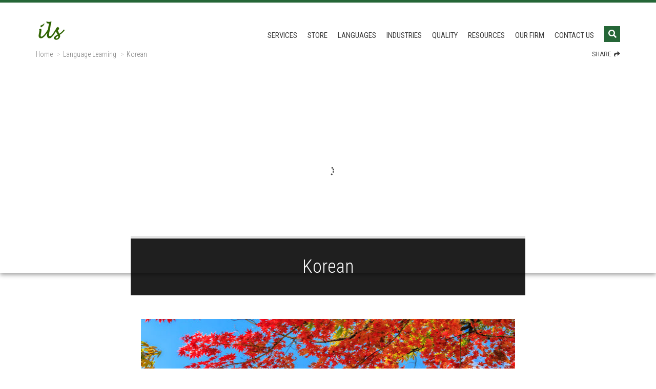

--- FILE ---
content_type: text/html; charset=UTF-8
request_url: https://www.integratedlanguages.com/resources/korean/
body_size: 24474
content:
<!DOCTYPE html>
<html dir="ltr" lang="en-US" prefix="og: https://ogp.me/ns#" class="no-js no-svg">
<!--[if lt IE 7 ]> <html lang="en" id="top" class="no-js ie6"> <![endif]-->
<!--[if IE 7 ]>    <html lang="en" id="top" class="no-js ie7"> <![endif]-->
<!--[if IE 8 ]>    <html lang="en" id="top" class="no-js ie8"> <![endif]-->
<!--[if IE 9 ]>    <html lang="en" id="top" class="no-js ie9"> <![endif]-->
<!--[if (gt IE 9)|!(IE)]><!--> <html lang="en" id="top" class="no-js"> <!--<![endif]-->
<head>
<meta http-equiv="Content-Type" content="text/html; charset=UTF-8" />
<meta name="viewport" content="width=device-width, initial-scale=1">
<link rel="profile" href="http://gmpg.org/xfn/11">
<link rel="icon" href="https://www.integratedlanguages.com/wp-content/uploads/2017/06/favicon.ico" type="image/x-icon"/>
<link rel="stylesheet" href="https://fonts.googleapis.com/css?family=Raleway:300,400,500,700,600" />
<link rel="stylesheet" href="https://fonts.googleapis.com/css?family=Roboto+Condensed:400,300,300italic,400italic,700,700italic" />
<link rel="stylesheet" href="https://fonts.googleapis.com/css?family=Open+Sans:400,300,300italic,400italic,600,600italic,700,700italic,800,800italic" />
<link rel="stylesheet" href="https://fonts.googleapis.com/css?family=Lato:400,300,300italic,400italic,700,700italic,900,900italic" />
<link rel="stylesheet" href="https://fonts.googleapis.com/css?family=Roboto:400,300,300italic,400italic,500,500italic,700,700italic,900,900italic" />

<link media="all" href="https://www.integratedlanguages.com/wp-content/cache/autoptimize/css/autoptimize_a8ecc172258616008d3a5075002a733c.css" rel="stylesheet"><title>Korean - ILS</title>

		<!-- All in One SEO 4.9.3 - aioseo.com -->
	<meta name="description" content="A comprehensive list of free language learning resources available on web to help you learn a new language." />
	<meta name="robots" content="max-image-preview:large" />
	<link rel="canonical" href="https://www.integratedlanguages.com/resources/korean/" />
	<meta name="generator" content="All in One SEO (AIOSEO) 4.9.3" />
		<meta property="og:locale" content="en_US" />
		<meta property="og:site_name" content="ILS -" />
		<meta property="og:type" content="article" />
		<meta property="og:title" content="Korean - ILS" />
		<meta property="og:description" content="A comprehensive list of free language learning resources available on web to help you learn a new language." />
		<meta property="og:url" content="https://www.integratedlanguages.com/resources/korean/" />
		<meta property="article:published_time" content="2017-10-22T20:47:10+00:00" />
		<meta property="article:modified_time" content="2021-08-06T11:28:30+00:00" />
		<meta name="twitter:card" content="summary" />
		<meta name="twitter:title" content="Korean - ILS" />
		<meta name="twitter:description" content="A comprehensive list of free language learning resources available on web to help you learn a new language." />
		<!-- Optimized with WP Meteor v3.4.16 - https://wordpress.org/plugins/wp-meteor/ --><script data-wpmeteor-nooptimize="true" data-cfasync="false">var _wpmeteor={"gdpr":true,"rdelay":0,"preload":true,"elementor-animations":true,"elementor-pp":true,"v":"3.4.16","rest_url":"https:\/\/www.integratedlanguages.com\/wp-json\/"};(()=>{try{new MutationObserver(function(){}),new Promise(function(){}),Object.assign({},{}),document.fonts.ready.then(function(){})}catch{s="wpmeteordisable=1",i=document.location.href,i.match(/[?&]wpmeteordisable/)||(o="",i.indexOf("?")==-1?i.indexOf("#")==-1?o=i+"?"+s:o=i.replace("#","?"+s+"#"):i.indexOf("#")==-1?o=i+"&"+s:o=i.replace("#","&"+s+"#"),document.location.href=o)}var s,i,o;})();

</script><script data-wpmeteor-nooptimize="true" data-cfasync="false">(()=>{var v="addEventListener",ue="removeEventListener",p="getAttribute",L="setAttribute",pe="removeAttribute",N="hasAttribute",St="querySelector",F=St+"All",U="appendChild",Q="removeChild",fe="createElement",T="tagName",Ae="getOwnPropertyDescriptor",y="prototype",W="__lookupGetter__",Ee="__lookupSetter__",m="DOMContentLoaded",f="load",B="pageshow",me="error";var d=window,c=document,Te=c.documentElement;var $=console.error;var Ke=!0,X=class{constructor(){this.known=[]}init(){let t,n,s=(r,a)=>{if(Ke&&r&&r.fn&&!r.__wpmeteor){let o=function(i){return i===r?this:(c[v](m,l=>{i.call(c,r,l,"jQueryMock")}),this)};this.known.push([r,r.fn.ready,r.fn.init?.prototype?.ready]),r.fn.ready=o,r.fn.init?.prototype?.ready&&(r.fn.init.prototype.ready=o),r.__wpmeteor=!0}return r};window.jQuery||window.$,Object.defineProperty(window,"jQuery",{get(){return t},set(r){t=s(r,"jQuery")},configurable:!0}),Object.defineProperty(window,"$",{get(){return n},set(r){n=s(r,"$")},configurable:!0})}unmock(){this.known.forEach(([t,n,s])=>{t.fn.ready=n,t.fn.init?.prototype?.ready&&s&&(t.fn.init.prototype.ready=s)}),Ke=!1}};var ge="fpo:first-interaction",he="fpo:replay-captured-events";var Je="fpo:element-loaded",Se="fpo:images-loaded",M="fpo:the-end";var Z="click",V=window,Qe=V.addEventListener.bind(V),Xe=V.removeEventListener.bind(V),Ge="removeAttribute",ve="getAttribute",Gt="setAttribute",Ne=["touchstart","touchmove","touchend","touchcancel","keydown","wheel"],Ze=["mouseover","mouseout",Z],Nt=["touchstart","touchend","touchcancel","mouseover","mouseout",Z],R="data-wpmeteor-";var Ue="dispatchEvent",je=e=>{let t=new MouseEvent(Z,{view:e.view,bubbles:!0,cancelable:!0});return Object.defineProperty(t,"target",{writable:!1,value:e.target}),t},Be=class{static capture(){let t=!1,[,n,s]=`${window.Promise}`.split(/[\s[(){]+/s);if(V["__"+s+n])return;let r=[],a=o=>{if(o.target&&Ue in o.target){if(!o.isTrusted)return;if(o.cancelable&&!Ne.includes(o.type))try{o.preventDefault()}catch{}o.stopImmediatePropagation(),o.type===Z?r.push(je(o)):Nt.includes(o.type)&&r.push(o),o.target[Gt](R+o.type,!0),t||(t=!0,V[Ue](new CustomEvent(ge)))}};V.addEventListener(he,()=>{Ze.forEach(l=>Xe(l,a,{passive:!1,capture:!0})),Ne.forEach(l=>Xe(l,a,{passive:!0,capture:!0}));let o;for(;o=r.shift();){var i=o.target;i[ve](R+"touchstart")&&i[ve](R+"touchend")&&!i[ve](R+Z)?(i[ve](R+"touchmove")||r.push(je(o)),i[Ge](R+"touchstart"),i[Ge](R+"touchend")):i[Ge](R+o.type),i[Ue](o)}}),Ze.forEach(o=>Qe(o,a,{passive:!1,capture:!0})),Ne.forEach(o=>Qe(o,a,{passive:!0,capture:!0}))}};var et=Be;var j=class{constructor(){this.l=[]}emit(t,n=null){this.l[t]&&this.l[t].forEach(s=>s(n))}on(t,n){this.l[t]||=[],this.l[t].push(n)}off(t,n){this.l[t]=(this.l[t]||[]).filter(s=>s!==n)}};var D=new j;var ye=c[fe]("span");ye[L]("id","elementor-device-mode");ye[L]("class","elementor-screen-only");var Ut=!1,tt=()=>(Ut||c.body[U](ye),getComputedStyle(ye,":after").content.replace(/"/g,""));var rt=e=>e[p]("class")||"",nt=(e,t)=>e[L]("class",t),st=()=>{d[v](f,function(){let e=tt(),t=Math.max(Te.clientWidth||0,d.innerWidth||0),n=Math.max(Te.clientHeight||0,d.innerHeight||0),s=["_animation_"+e,"animation_"+e,"_animation","_animation","animation"];Array.from(c[F](".elementor-invisible")).forEach(r=>{let a=r.getBoundingClientRect();if(a.top+d.scrollY<=n&&a.left+d.scrollX<t)try{let i=JSON.parse(r[p]("data-settings"));if(i.trigger_source)return;let l=i._animation_delay||i.animation_delay||0,u,E;for(var o=0;o<s.length;o++)if(i[s[o]]){E=s[o],u=i[E];break}if(u){let q=rt(r),J=u==="none"?q:q+" animated "+u,At=setTimeout(()=>{nt(r,J.replace(/\belementor-invisible\b/,"")),s.forEach(Tt=>delete i[Tt]),r[L]("data-settings",JSON.stringify(i))},l);D.on("fi",()=>{clearTimeout(At),nt(r,rt(r).replace(new RegExp("\b"+u+"\b"),""))})}}catch(i){console.error(i)}})})};var ot="data-in-mega_smartmenus",it=()=>{let e=c[fe]("div");e.innerHTML='<span class="sub-arrow --wp-meteor"><i class="fa" aria-hidden="true"></i></span>';let t=e.firstChild,n=s=>{let r=[];for(;s=s.previousElementSibling;)r.push(s);return r};c[v](m,function(){Array.from(c[F](".pp-advanced-menu ul")).forEach(s=>{if(s[p](ot))return;(s[p]("class")||"").match(/\bmega-menu\b/)&&s[F]("ul").forEach(o=>{o[L](ot,!0)});let r=n(s),a=r.filter(o=>o).filter(o=>o[T]==="A").pop();if(a||(a=r.map(o=>Array.from(o[F]("a"))).filter(o=>o).flat().pop()),a){let o=t.cloneNode(!0);a[U](o),new MutationObserver(l=>{l.forEach(({addedNodes:u})=>{u.forEach(E=>{if(E.nodeType===1&&E[T]==="SPAN")try{a[Q](o)}catch{}})})}).observe(a,{childList:!0})}})})};var w="readystatechange",A="message";var Y="SCRIPT",g="data-wpmeteor-",b=Object.defineProperty,Ve=Object.defineProperties,P="javascript/blocked",Pe=/^\s*(application|text)\/javascript|module\s*$/i,mt="requestAnimationFrame",gt="requestIdleCallback",ie="setTimeout",Ie="__dynamic",I=d.constructor.name+"::",ce=c.constructor.name+"::",ht=function(e,t){t=t||d;for(var n=0;n<this.length;n++)e.call(t,this[n],n,this)};"NodeList"in d&&!NodeList[y].forEach&&(NodeList[y].forEach=ht);"HTMLCollection"in d&&!HTMLCollection[y].forEach&&(HTMLCollection[y].forEach=ht);_wpmeteor["elementor-animations"]&&st(),_wpmeteor["elementor-pp"]&&it();var _e=[],Le=[],ee=[],se=!1,k=[],h={},He=!1,Bt=0,H=c.visibilityState==="visible"?d[mt]:d[ie],vt=d[gt]||H;c[v]("visibilitychange",()=>{H=c.visibilityState==="visible"?d[mt]:d[ie],vt=d[gt]||H});var C=d[ie],De,z=["src","type"],x=Object,te="definePropert";x[te+"y"]=(e,t,n)=>{if(e===d&&["jQuery","onload"].indexOf(t)>=0||(e===c||e===c.body)&&["readyState","write","writeln","on"+w].indexOf(t)>=0)return["on"+w,"on"+f].indexOf(t)&&n.set&&(h["on"+w]=h["on"+w]||[],h["on"+w].push(n.set)),e;if(e instanceof HTMLScriptElement&&z.indexOf(t)>=0){if(!e[t+"__def"]){let s=x[Ae](e,t);b(e,t,{set(r){return e[t+"__set"]?e[t+"__set"].call(e,r):s.set.call(e,r)},get(){return e[t+"__get"]?e[t+"__get"].call(e):s.get.call(e)}}),e[t+"__def"]=!0}return n.get&&(e[t+"__get"]=n.get),n.set&&(e[t+"__set"]=n.set),e}return b(e,t,n)};x[te+"ies"]=(e,t)=>{for(let n in t)x[te+"y"](e,n,t[n]);for(let n of x.getOwnPropertySymbols(t))x[te+"y"](e,n,t[n]);return e};var qe=EventTarget[y][v],yt=EventTarget[y][ue],ae=qe.bind(c),Ct=yt.bind(c),G=qe.bind(d),_t=yt.bind(d),Lt=Document[y].createElement,le=Lt.bind(c),de=c.__proto__[W]("readyState").bind(c),ct="loading";b(c,"readyState",{get(){return ct},set(e){return ct=e}});var at=e=>k.filter(([t,,n],s)=>{if(!(e.indexOf(t.type)<0)){n||(n=t.target);try{let r=n.constructor.name+"::"+t.type;for(let a=0;a<h[r].length;a++)if(h[r][a]){let o=r+"::"+s+"::"+a;if(!xe[o])return!0}}catch{}}}).length,oe,xe={},K=e=>{k.forEach(([t,n,s],r)=>{if(!(e.indexOf(t.type)<0)){s||(s=t.target);try{let a=s.constructor.name+"::"+t.type;if((h[a]||[]).length)for(let o=0;o<h[a].length;o++){let i=h[a][o];if(i){let l=a+"::"+r+"::"+o;if(!xe[l]){xe[l]=!0,c.readyState=n,oe=a;try{Bt++,!i[y]||i[y].constructor===i?i.bind(s)(t):i(t)}catch(u){$(u,i)}oe=null}}}}catch(a){$(a)}}})};ae(m,e=>{k.push([new e.constructor(m,e),de(),c])});ae(w,e=>{k.push([new e.constructor(w,e),de(),c])});G(m,e=>{k.push([new e.constructor(m,e),de(),d])});G(f,e=>{He=!0,k.push([new e.constructor(f,e),de(),d]),O||K([m,w,A,f,B])});G(B,e=>{k.push([new e.constructor(B,e),de(),d]),O||K([m,w,A,f,B])});var wt=e=>{k.push([e,c.readyState,d])},Ot=d[W]("onmessage"),Rt=d[Ee]("onmessage"),Pt=()=>{_t(A,wt),(h[I+"message"]||[]).forEach(e=>{G(A,e)}),b(d,"onmessage",{get:Ot,set:Rt})};G(A,wt);var Dt=new X;Dt.init();var Fe=()=>{!O&&!se&&(O=!0,c.readyState="loading",H($e),H(S)),He||G(f,()=>{Fe()})};G(ge,()=>{Fe()});D.on(Se,()=>{Fe()});_wpmeteor.rdelay>=0&&et.capture();var re=[-1],Ce=e=>{re=re.filter(t=>t!==e.target),re.length||C(D.emit.bind(D,M))};var O=!1,S=()=>{let e=_e.shift();if(e)e[p](g+"src")?e[N]("async")||e[Ie]?(e.isConnected&&(re.push(e),setTimeout(Ce,1e3,{target:e})),Oe(e,Ce),C(S)):Oe(e,C.bind(null,S)):(e.origtype==P&&Oe(e),C(S));else if(Le.length)_e.push(...Le),Le.length=0,C(S);else if(at([m,w,A]))K([m,w,A]),C(S);else if(He)if(at([f,B,A]))K([f,B,A]),C(S);else if(re.length>1)vt(S);else if(ee.length)_e.push(...ee),ee.length=0,C(S);else{if(d.RocketLazyLoadScripts)try{RocketLazyLoadScripts.run()}catch(t){$(t)}c.readyState="complete",Pt(),Dt.unmock(),O=!1,se=!0,d[ie](()=>Ce({target:-1}))}else O=!1},xt=e=>{let t=le(Y),n=e.attributes;for(var s=n.length-1;s>=0;s--)n[s].name.startsWith(g)||t[L](n[s].name,n[s].value);let r=e[p](g+"type");r?t.type=r:t.type="text/javascript",(e.textContent||"").match(/^\s*class RocketLazyLoadScripts/)?t.textContent=e.textContent.replace(/^\s*class\s*RocketLazyLoadScripts/,"window.RocketLazyLoadScripts=class").replace("RocketLazyLoadScripts.run();",""):t.textContent=e.textContent;for(let a of["onload","onerror","onreadystatechange"])e[a]&&(t[a]=e[a]);return t},Oe=(e,t)=>{let n=e[p](g+"src");if(n){let s=qe.bind(e);e.isConnected&&t&&(s(f,t),s(me,t)),e.origtype=e[p](g+"type")||"text/javascript",e.origsrc=n,(!e.isConnected||e[N]("nomodule")||e.type&&!Pe.test(e.type))&&t&&t(new Event(f,{target:e}))}else e.origtype===P?(e.origtype=e[p](g+"type")||"text/javascript",e[pe]("integrity"),e.textContent=e.textContent+`
`):t&&t(new Event(f,{target:e}))},We=(e,t)=>{let n=(h[e]||[]).indexOf(t);if(n>=0)return h[e][n]=void 0,!0},lt=(e,t,...n)=>{if("HTMLDocument::"+m==oe&&e===m&&!t.toString().match(/jQueryMock/)){D.on(M,c[v].bind(c,e,t,...n));return}if(t&&(e===m||e===w)){let s=ce+e;h[s]=h[s]||[],h[s].push(t),se&&K([e]);return}return ae(e,t,...n)},dt=(e,t,...n)=>{if(e===m){let s=ce+e;We(s,t)}return Ct(e,t,...n)};Ve(c,{[v]:{get(){return lt},set(){return lt}},[ue]:{get(){return dt},set(){return dt}}});var ne=c.createDocumentFragment(),$e=()=>{ne.hasChildNodes()&&(c.head[U](ne),ne=c.createDocumentFragment())},ut={},we=e=>{if(e)try{let t=new URL(e,c.location.href),n=t.origin;if(n&&!ut[n]&&c.location.host!==t.host){let s=le("link");s.rel="preconnect",s.href=n,ne[U](s),ut[n]=!0,O&&H($e)}}catch{}},be={},kt=(e,t,n,s)=>{let r=le("link");r.rel=t?"modulepre"+f:"pre"+f,r.as="script",n&&r[L]("crossorigin",n),s&&r[L]("integrity",s);try{e=new URL(e,c.location.href).href}catch{}r.href=e,ne[U](r),be[e]=!0,O&&H($e)},ke=function(...e){let t=le(...e);if(!e||e[0].toUpperCase()!==Y||!O)return t;let n=t[L].bind(t),s=t[p].bind(t),r=t[pe].bind(t),a=t[N].bind(t),o=t[W]("attributes").bind(t);return z.forEach(i=>{let l=t[W](i).bind(t),u=t[Ee](i).bind(t);x[te+"y"](t,i,{set(E){return i==="type"&&E&&!Pe.test(E)?n(i,E):((i==="src"&&E||i==="type"&&E&&t.origsrc)&&n("type",P),E?n(g+i,E):r(g+i))},get(){let E=t[p](g+i);if(i==="src")try{return new URL(E,c.location.href).href}catch{}return E}}),b(t,"orig"+i,{set(E){return u(E)},get(){return l()}})}),t[L]=function(i,l){if(z.includes(i))return i==="type"&&l&&!Pe.test(l)?n(i,l):((i==="src"&&l||i==="type"&&l&&t.origsrc)&&n("type",P),l?n(g+i,l):r(g+i));n(i,l)},t[p]=function(i){let l=z.indexOf(i)>=0?s(g+i):s(i);if(i==="src")try{return new URL(l,c.location.href).href}catch{}return l},t[N]=function(i){return z.indexOf(i)>=0?a(g+i):a(i)},b(t,"attributes",{get(){return[...o()].filter(l=>l.name!=="type").map(l=>({name:l.name.match(new RegExp(g))?l.name.replace(g,""):l.name,value:l.value}))}}),t[Ie]=!0,t};Object.defineProperty(Document[y],"createElement",{set(e){e!==ke&&(De=e)},get(){return De||ke}});var Re=new Set,ze=new MutationObserver(e=>{e.forEach(({removedNodes:t,addedNodes:n,target:s})=>{t.forEach(r=>{r.nodeType===1&&Y===r[T]&&"origtype"in r&&Re.delete(r)}),n.forEach(r=>{if(r.nodeType===1)if(Y===r[T]){if("origtype"in r){if(r.origtype!==P)return}else if(r[p]("type")!==P)return;"origtype"in r||z.forEach(o=>{let i=r[W](o).bind(r),l=r[Ee](o).bind(r);b(r,"orig"+o,{set(u){return l(u)},get(){return i()}})});let a=r[p](g+"src");if(Re.has(r)&&$("Inserted twice",r),r.parentNode){Re.add(r);let o=r[p](g+"type");(a||"").match(/\/gtm.js\?/)||r[N]("async")||r[Ie]?(ee.push(r),we(a)):r[N]("defer")||o==="module"?(Le.push(r),we(a)):(a&&!r[N]("nomodule")&&!be[a]&&kt(a,o==="module",r[N]("crossorigin")&&r[p]("crossorigin"),r[p]("integrity")),_e.push(r))}else r[v](f,o=>o.target.parentNode[Q](o.target)),r[v](me,o=>o.target.parentNode[Q](o.target)),s[U](r)}else r[T]==="LINK"&&r[p]("as")==="script"&&(be[r[p]("href")]=!0)})})}),bt={childList:!0,subtree:!0};ze.observe(c.documentElement,bt);var Mt=HTMLElement[y].attachShadow;HTMLElement[y].attachShadow=function(e){let t=Mt.call(this,e);return e.mode==="open"&&ze.observe(t,bt),t};(()=>{let e=x[Ae](HTMLIFrameElement[y],"src");b(HTMLIFrameElement[y],"src",{get(){return this.dataset.fpoSrc?this.dataset.fpoSrc:e.get.call(this)},set(t){delete this.dataset.fpoSrc,e.set.call(this,t)}})})();D.on(M,()=>{(!De||De===ke)&&(Document[y].createElement=Lt,ze.disconnect()),dispatchEvent(new CustomEvent(he)),dispatchEvent(new CustomEvent(M))});var Me=e=>{let t,n;!c.currentScript||!c.currentScript.parentNode?(t=c.body,n=t.lastChild):(n=c.currentScript,t=n.parentNode);try{let s=le("div");s.innerHTML=e,Array.from(s.childNodes).forEach(r=>{r.nodeName===Y?t.insertBefore(xt(r),n):t.insertBefore(r,n)})}catch(s){$(s)}},pt=e=>Me(e+`
`);Ve(c,{write:{get(){return Me},set(e){return Me=e}},writeln:{get(){return pt},set(e){return pt=e}}});var ft=(e,t,...n)=>{if(I+m==oe&&e===m&&!t.toString().match(/jQueryMock/)){D.on(M,d[v].bind(d,e,t,...n));return}if(I+f==oe&&e===f){D.on(M,d[v].bind(d,e,t,...n));return}if(t&&(e===f||e===B||e===m||e===A&&!se)){let s=e===m?ce+e:I+e;h[s]=h[s]||[],h[s].push(t),se&&K([e]);return}return G(e,t,...n)},Et=(e,t,...n)=>{if(e===f||e===m||e===B){let s=e===m?ce+e:I+e;We(s,t)}return _t(e,t,...n)};Ve(d,{[v]:{get(){return ft},set(){return ft}},[ue]:{get(){return Et},set(){return Et}}});var Ye=e=>{let t;return{get(){return t},set(n){return t&&We(e,n),h[e]=h[e]||[],h[e].push(n),t=n}}};G(Je,e=>{let{target:t,event:n}=e.detail,s=t===d?c.body:t,r=s[p](g+"on"+n.type);s[pe](g+"on"+n.type);try{let a=new Function("event",r);t===d?d[v](f,a.bind(t,n)):a.call(t,n)}catch(a){console.err(a)}});{let e=Ye(I+f);b(d,"onload",e),ae(m,()=>{b(c.body,"onload",e)})}b(c,"onreadystatechange",Ye(ce+w));b(d,"onmessage",Ye(I+A));(()=>{let e=d.innerHeight,t=d.innerWidth,n=r=>{let o={"4g":1250,"3g":2500,"2g":2500}[(navigator.connection||{}).effectiveType]||0,i=r.getBoundingClientRect(),l={top:-1*e-o,left:-1*t-o,bottom:e+o,right:t+o};return!(i.left>=l.right||i.right<=l.left||i.top>=l.bottom||i.bottom<=l.top)},s=(r=!0)=>{let a=1,o=-1,i={},l=()=>{o++,--a||d[ie](D.emit.bind(D,Se),_wpmeteor.rdelay)};Array.from(c.getElementsByTagName("*")).forEach(u=>{let E,q,J;if(u[T]==="IMG"){let _=u.currentSrc||u.src;_&&!i[_]&&!_.match(/^data:/i)&&((u.loading||"").toLowerCase()!=="lazy"||n(u))&&(E=_)}else if(u[T]===Y)we(u[p](g+"src"));else if(u[T]==="LINK"&&u[p]("as")==="script"&&["pre"+f,"modulepre"+f].indexOf(u[p]("rel"))>=0)be[u[p]("href")]=!0;else if((q=d.getComputedStyle(u))&&(J=(q.backgroundImage||"").match(/^url\s*\((.*?)\)/i))&&(J||[]).length){let _=J[0].slice(4,-1).replace(/"/g,"");!i[_]&&!_.match(/^data:/i)&&(E=_)}if(E){i[E]=!0;let _=new Image;r&&(a++,_[v](f,l),_[v](me,l)),_.src=E}}),c.fonts.ready.then(()=>{l()})};_wpmeteor.rdelay===0?ae(m,s):G(f,s)})();})();
//1.0.42

</script><script type="application/ld+json" class="aioseo-schema">
			{"@context":"https:\/\/schema.org","@graph":[{"@type":"BreadcrumbList","@id":"https:\/\/www.integratedlanguages.com\/resources\/korean\/#breadcrumblist","itemListElement":[{"@type":"ListItem","@id":"https:\/\/www.integratedlanguages.com#listItem","position":1,"name":"Home","item":"https:\/\/www.integratedlanguages.com","nextItem":{"@type":"ListItem","@id":"https:\/\/www.integratedlanguages.com\/resources\/korean\/#listItem","name":"Korean"}},{"@type":"ListItem","@id":"https:\/\/www.integratedlanguages.com\/resources\/korean\/#listItem","position":2,"name":"Korean","previousItem":{"@type":"ListItem","@id":"https:\/\/www.integratedlanguages.com#listItem","name":"Home"}}]},{"@type":"Organization","@id":"https:\/\/www.integratedlanguages.com\/#organization","name":"ILS","url":"https:\/\/www.integratedlanguages.com\/"},{"@type":"WebPage","@id":"https:\/\/www.integratedlanguages.com\/resources\/korean\/#webpage","url":"https:\/\/www.integratedlanguages.com\/resources\/korean\/","name":"Korean - ILS","description":"A comprehensive list of free language learning resources available on web to help you learn a new language.","inLanguage":"en-US","isPartOf":{"@id":"https:\/\/www.integratedlanguages.com\/#website"},"breadcrumb":{"@id":"https:\/\/www.integratedlanguages.com\/resources\/korean\/#breadcrumblist"},"image":{"@type":"ImageObject","url":"https:\/\/www.integratedlanguages.com\/wp-content\/uploads\/2017\/10\/Korean.png","@id":"https:\/\/www.integratedlanguages.com\/resources\/korean\/#mainImage","width":125,"height":83},"primaryImageOfPage":{"@id":"https:\/\/www.integratedlanguages.com\/resources\/korean\/#mainImage"},"datePublished":"2017-10-22T20:47:10+00:00","dateModified":"2021-08-06T11:28:30+00:00"},{"@type":"WebSite","@id":"https:\/\/www.integratedlanguages.com\/#website","url":"https:\/\/www.integratedlanguages.com\/","name":"ILS","inLanguage":"en-US","publisher":{"@id":"https:\/\/www.integratedlanguages.com\/#organization"}}]}
		</script>
		<!-- All in One SEO -->


<style id='wp-block-library-inline-css' type='text/css'>
:root{--wp-admin-theme-color:#007cba;--wp-admin-theme-color--rgb:0,124,186;--wp-admin-theme-color-darker-10:#006ba1;--wp-admin-theme-color-darker-10--rgb:0,107,161;--wp-admin-theme-color-darker-20:#005a87;--wp-admin-theme-color-darker-20--rgb:0,90,135;--wp-admin-border-width-focus:2px;--wp-block-synced-color:#7a00df;--wp-block-synced-color--rgb:122,0,223;--wp-bound-block-color:var(--wp-block-synced-color)}@media (min-resolution:192dpi){:root{--wp-admin-border-width-focus:1.5px}}.wp-element-button{cursor:pointer}:root{--wp--preset--font-size--normal:16px;--wp--preset--font-size--huge:42px}:root .has-very-light-gray-background-color{background-color:#eee}:root .has-very-dark-gray-background-color{background-color:#313131}:root .has-very-light-gray-color{color:#eee}:root .has-very-dark-gray-color{color:#313131}:root .has-vivid-green-cyan-to-vivid-cyan-blue-gradient-background{background:linear-gradient(135deg,#00d084,#0693e3)}:root .has-purple-crush-gradient-background{background:linear-gradient(135deg,#34e2e4,#4721fb 50%,#ab1dfe)}:root .has-hazy-dawn-gradient-background{background:linear-gradient(135deg,#faaca8,#dad0ec)}:root .has-subdued-olive-gradient-background{background:linear-gradient(135deg,#fafae1,#67a671)}:root .has-atomic-cream-gradient-background{background:linear-gradient(135deg,#fdd79a,#004a59)}:root .has-nightshade-gradient-background{background:linear-gradient(135deg,#330968,#31cdcf)}:root .has-midnight-gradient-background{background:linear-gradient(135deg,#020381,#2874fc)}.has-regular-font-size{font-size:1em}.has-larger-font-size{font-size:2.625em}.has-normal-font-size{font-size:var(--wp--preset--font-size--normal)}.has-huge-font-size{font-size:var(--wp--preset--font-size--huge)}.has-text-align-center{text-align:center}.has-text-align-left{text-align:left}.has-text-align-right{text-align:right}#end-resizable-editor-section{display:none}.aligncenter{clear:both}.items-justified-left{justify-content:flex-start}.items-justified-center{justify-content:center}.items-justified-right{justify-content:flex-end}.items-justified-space-between{justify-content:space-between}.screen-reader-text{border:0;clip:rect(1px,1px,1px,1px);clip-path:inset(50%);height:1px;margin:-1px;overflow:hidden;padding:0;position:absolute;width:1px;word-wrap:normal!important}.screen-reader-text:focus{background-color:#ddd;clip:auto!important;clip-path:none;color:#444;display:block;font-size:1em;height:auto;left:5px;line-height:normal;padding:15px 23px 14px;text-decoration:none;top:5px;width:auto;z-index:100000}html :where(.has-border-color){border-style:solid}html :where([style*=border-top-color]){border-top-style:solid}html :where([style*=border-right-color]){border-right-style:solid}html :where([style*=border-bottom-color]){border-bottom-style:solid}html :where([style*=border-left-color]){border-left-style:solid}html :where([style*=border-width]){border-style:solid}html :where([style*=border-top-width]){border-top-style:solid}html :where([style*=border-right-width]){border-right-style:solid}html :where([style*=border-bottom-width]){border-bottom-style:solid}html :where([style*=border-left-width]){border-left-style:solid}html :where(img[class*=wp-image-]){height:auto;max-width:100%}:where(figure){margin:0 0 1em}html :where(.is-position-sticky){--wp-admin--admin-bar--position-offset:var(--wp-admin--admin-bar--height,0px)}@media screen and (max-width:600px){html :where(.is-position-sticky){--wp-admin--admin-bar--position-offset:0px}}
</style>
<style id='classic-theme-styles-inline-css' type='text/css'>
/*! This file is auto-generated */
.wp-block-button__link{color:#fff;background-color:#32373c;border-radius:9999px;box-shadow:none;text-decoration:none;padding:calc(.667em + 2px) calc(1.333em + 2px);font-size:1.125em}.wp-block-file__button{background:#32373c;color:#fff;text-decoration:none}
</style>























<link rel="https://api.w.org/" href="https://www.integratedlanguages.com/wp-json/" /><link rel="EditURI" type="application/rsd+xml" title="RSD" href="https://www.integratedlanguages.com/xmlrpc.php?rsd" />
<meta name="generator" content="WordPress 6.6.4" />
<link rel='shortlink' href='https://www.integratedlanguages.com/?p=2603' />
<link rel="alternate" title="oEmbed (JSON)" type="application/json+oembed" href="https://www.integratedlanguages.com/wp-json/oembed/1.0/embed?url=https%3A%2F%2Fwww.integratedlanguages.com%2Fresources%2Fkorean%2F" />
<link rel="alternate" title="oEmbed (XML)" type="text/xml+oembed" href="https://www.integratedlanguages.com/wp-json/oembed/1.0/embed?url=https%3A%2F%2Fwww.integratedlanguages.com%2Fresources%2Fkorean%2F&#038;format=xml" />



<!-- Starting Styles For Social Media Icon From Acurax International www.acurax.com -->
<style type='text/css'>
#acx_social_widget img 
{
width: 32px; 
}
#acx_social_widget 
{
min-width:0px; 
position: static; 
}
</style>
<!-- Ending Styles For Social Media Icon From Acurax International www.acurax.com -->



<!-- start Simple Custom CSS and JS -->
<style type="text/css">
.total-innercont a.btn-link{
	font-weight:300;
	font-style:italic;
	 color: #0c2b57!important;
}</style>
<!-- end Simple Custom CSS and JS -->
<!-- start Simple Custom CSS and JS -->
<style type="text/css">
</style>
<!-- end Simple Custom CSS and JS -->
<meta name="generator" content="Elementor 3.34.1; features: additional_custom_breakpoints; settings: css_print_method-external, google_font-enabled, font_display-auto">
			<style>
				.e-con.e-parent:nth-of-type(n+4):not(.e-lazyloaded):not(.e-no-lazyload),
				.e-con.e-parent:nth-of-type(n+4):not(.e-lazyloaded):not(.e-no-lazyload) * {
					background-image: none !important;
				}
				@media screen and (max-height: 1024px) {
					.e-con.e-parent:nth-of-type(n+3):not(.e-lazyloaded):not(.e-no-lazyload),
					.e-con.e-parent:nth-of-type(n+3):not(.e-lazyloaded):not(.e-no-lazyload) * {
						background-image: none !important;
					}
				}
				@media screen and (max-height: 640px) {
					.e-con.e-parent:nth-of-type(n+2):not(.e-lazyloaded):not(.e-no-lazyload),
					.e-con.e-parent:nth-of-type(n+2):not(.e-lazyloaded):not(.e-no-lazyload) * {
						background-image: none !important;
					}
				}
			</style>
			<link rel="icon" href="https://www.integratedlanguages.com/wp-content/uploads/2022/01/icon.png" sizes="32x32" />
<link rel="icon" href="https://www.integratedlanguages.com/wp-content/uploads/2022/01/icon.png" sizes="192x192" />
<link rel="apple-touch-icon" href="https://www.integratedlanguages.com/wp-content/uploads/2022/01/icon.png" />
<meta name="msapplication-TileImage" content="https://www.integratedlanguages.com/wp-content/uploads/2022/01/icon.png" />
		<style type="text/css" id="wp-custom-css">
			/*
You can add your own CSS here.

Click the help icon above to learn more.
*/
form.login>p.woocommerce-FormRow>input#username{ font-weight:100; }
.woocommerce div.product .woocommerce-tabs ul.tabs li.active{ border-top:5px solid #3ba59f; }
.add-to-cart-prod-detail-ml-5{ margin-left:5px !important; }
/* Ashiq Nt */

section.bookAppointment
{
    display: none;
}
.left-slider h1 {
    font-size: 40px;
    line-height: 50px;
    color: #434343;
    font-weight: 800;
    font-family: open sans,sans-serif;
    font-style: italic;
    text-align: left;
    margin: 0 0 22px;
}
.post_box{margin-bottom: 40px;}
.postimg{height: 214px;width: 100%;overflow: hidden;border-top-left-radius: 10px;border-top-right-radius: 10px;}
.postdesc{padding: 20px;border: 1px solid #ccc;border-top: 0;border-bottom-left-radius: 10px;border-bottom-right-radius: 10px}
.postdesc h5{font-size: 18px;}
.pager.blogpage {margin-bottom: 20px;}
.read-more {background: #256637;color: #fff !important;padding: 10px 12px;display: inline-block;}
		</style>
		<script data-cfasync="false" type="javascript/blocked" data-wpmeteor-type="text/javascript" >
//<![CDATA[
optionalZipCountries = ["HK","IE","MO","PA"];
//]]>
</script>
<!--<script data-cfasync="false" type="javascript/blocked" data-wpmeteor-type="text/javascript" >
  (function(i,s,o,g,r,a,m){i['GoogleAnalyticsObject']=r;i[r]=i[r]||function(){
  (i[r].q=i[r].q||[]).push(arguments)},i[r].l=1*new Date();a=s.createElement(o),
  m=s.getElementsByTagName(o)[0];a.async=1;a.src=g;m.parentNode.insertBefore(a,m)
  })(window,document,'script','https://www.google-analytics.com/analytics.js','ga');

  ga('create', 'UA-66730149-2', 'auto');
  ga('send', 'pageview');

</script>-->
<script type='application/ld+json'> 
{
  "@context": "http://www.schema.org",
  "@type": "Organization",
  "name": "Integrated Language Solutions Pvt. Ltd.",
  "url": "https://www.integratedlanguages.com/",
  "logo": "https://i0.wp.com/www.integratedlanguages.com/wp-content/uploads/2017/06/logo.png",
  "image": "https://i0.wp.com/www.integratedlanguages.com/wp-content/uploads/2017/06/logo.png",
  "description": "Integrated Language Solutions takes pride in being the first company to launch virtual language training in India.Training is being conducted by best of the faculty from around the globe.",
  "address": {
    "@type": "PostalAddress",
    "streetAddress": "702, Tower B, Vatika Business Park  Sector-49, Sohna Road",
    "addressLocality": "Gurgaon",
    "addressRegion": "Haryana",
    "postalCode": "122 018",
    "addressCountry": "India"
  },
  "contactPoint": {
    "@type": "ContactPoint",
    "telephone": "+91.9811093093",
    "contactType": "Customer Support"
  }
}
 </script>
<!-- Google tag (gtag.js) -->
<script data-cfasync="false" type="javascript/blocked" data-wpmeteor-type="text/javascript"  async data-wpmeteor-src="https://www.googletagmanager.com/gtag/js?id=G-EPM7VEL4Z9"></script>
<script data-cfasync="false" type="javascript/blocked" data-wpmeteor-type="text/javascript" >
  window.dataLayer = window.dataLayer || [];
  function gtag(){dataLayer.push(arguments);}
  gtag('js', new Date());

  gtag('config', 'G-EPM7VEL4Z9');
</script>
<meta name="google-site-verification" content="8e4yf-ASy-OkO1P8kd5xbxYZmXxeXigfhxqDatCfK-s" />
</head>
<body class="resources-template-default single single-resources postid-2603 inner-page jet-desktop-menu-active elementor-default elementor-kit-7954">
<div id="navigation">
	<ul><li class="dropdown"><a href="https://www.integratedlanguages.com/services/" class="">Services </a><div class="dropdown-menu col-2"><div class="col-sm-6"><ul>
	<li><a href="https://www.integratedlanguages.com/services/translation/">Translation</a></li>
	<li><a href="https://www.integratedlanguages.com/services/interpretation/">Interpretation</a></li>
	<li><a href="https://www.integratedlanguages.com/services/localization/">Localization</a></li>
	<li><a href="https://www.integratedlanguages.com/services/desktop-publishing/">Desktop Publishing</a></li>
	<li><a href="https://www.integratedlanguages.com/services/training/">Training</a></li>
	 </ul></div><div class="col-sm-6"><ul>
	<li><a href="https://www.integratedlanguages.com/services/staffing/">Staffing</a></li>
	<li><a href="https://www.integratedlanguages.com/services/marketing/">Marketing</a></li>
	<li><a href="https://www.integratedlanguages.com/services/multimedia/">Multimedia</a></li>
	<li><a href="https://www.integratedlanguages.com/services/artificial-intelligence/">Artificial Intelligence</a></li>
	<li><a href="https://www.integratedlanguages.com/services/bpo/">Multilingual BPO</a></li>
	</ul></div></div></li><li><a href="https://store.integratedlanguages.com/" class="">Store</a></li><li><a href="https://www.integratedlanguages.com/languages/" class="">Languages</a></li><li><a href="https://www.integratedlanguages.com/industries/" class="">Industries</a></li><li><a href="https://www.integratedlanguages.com/quality/" class="">Quality</a></li><li class="dropdown"><a href="https://www.integratedlanguages.com/language-learning/" data-toggle="dropdown" class="dropdown-toggle " data-toggle="dropdown">Resources </a><ul class="dropdown-menu"><li><a href="https://www.integratedlanguages.com/language-learning/">Language Learning</a></li>
	</ul></li><li class="dropdown"><a href="#" data-toggle="dropdown" class="dropdown-toggle " data-toggle="dropdown">Our firm </a><ul class="dropdown-menu"><li><a href="https://www.integratedlanguages.com/our-firm/about-us/">Overview</a></li>
	<li><a href="https://www.integratedlanguages.com/our-firm/philosophy/">Philosophy</a></li>
	<li><a href="https://www.integratedlanguages.com/our-firm/why-clients-prefer-us/">Why Clients Prefer Us</a></li>
	<li><a href="https://www.integratedlanguages.com/our-firm/making-a-difference/">Making a Difference</a></li>
	</ul></li><li><a href="https://www.integratedlanguages.com/contact-us/" class="">Contact Us</a></li> </ul></div>
<header>	
				
  	<div class="container">
    	<a href="https://www.integratedlanguages.com/" id="logo" class="pull-left"><img src="https://www.integratedlanguages.com/wp-content/uploads/2017/06/logo-new.png" alt="logo" class="img-responsive"></a>
         <button class="hamburger hamburger--stand js-hamburger" type="button">
          <span class="hamburger-box">
            <span class="hamburger-inner"></span>
          </span>
        </button>
        <div class="rightheader pull-right">
			<ul><li class="dropdown"><a href="https://www.integratedlanguages.com/services/" class="">Services </a><div class="dropdown-menu col-2"><div class="col-sm-6"><ul>
	<li><a href="https://www.integratedlanguages.com/services/translation/">Translation</a></li>
	<li><a href="https://www.integratedlanguages.com/services/interpretation/">Interpretation</a></li>
	<li><a href="https://www.integratedlanguages.com/services/localization/">Localization</a></li>
	<li><a href="https://www.integratedlanguages.com/services/desktop-publishing/">Desktop Publishing</a></li>
	<li><a href="https://www.integratedlanguages.com/services/training/">Training</a></li>
	 </ul></div><div class="col-sm-6"><ul>
	<li><a href="https://www.integratedlanguages.com/services/staffing/">Staffing</a></li>
	<li><a href="https://www.integratedlanguages.com/services/marketing/">Marketing</a></li>
	<li><a href="https://www.integratedlanguages.com/services/multimedia/">Multimedia</a></li>
	<li><a href="https://www.integratedlanguages.com/services/artificial-intelligence/">Artificial Intelligence</a></li>
	<li><a href="https://www.integratedlanguages.com/services/bpo/">Multilingual BPO</a></li>
	</ul></div></div></li><li><a href="https://store.integratedlanguages.com/" class="">Store</a></li><li><a href="https://www.integratedlanguages.com/languages/" class="">Languages</a></li><li><a href="https://www.integratedlanguages.com/industries/" class="">Industries</a></li><li><a href="https://www.integratedlanguages.com/quality/" class="">Quality</a></li><li class="dropdown"><a href="https://www.integratedlanguages.com/language-learning/" data-toggle="dropdown" class="dropdown-toggle " data-toggle="dropdown">Resources </a><ul class="dropdown-menu"><li><a href="https://www.integratedlanguages.com/language-learning/">Language Learning</a></li>
	</ul></li><li class="dropdown"><a href="#" data-toggle="dropdown" class="dropdown-toggle " data-toggle="dropdown">Our firm </a><ul class="dropdown-menu"><li><a href="https://www.integratedlanguages.com/our-firm/about-us/">Overview</a></li>
	<li><a href="https://www.integratedlanguages.com/our-firm/philosophy/">Philosophy</a></li>
	<li><a href="https://www.integratedlanguages.com/our-firm/why-clients-prefer-us/">Why Clients Prefer Us</a></li>
	<li><a href="https://www.integratedlanguages.com/our-firm/making-a-difference/">Making a Difference</a></li>
	</ul></li><li><a href="https://www.integratedlanguages.com/contact-us/" class="">Contact Us</a></li> </ul>            <div class="search-header pull-right">
            	<a href="javascript:void(0);" onClick="togsearch();" class="search-trigger"><i class="fa fa-search"></i><i class="fa fa-times"></i></a>
                <div class="total-search">
					<gcse:searchbox-only></gcse:searchbox-only>                </div>
            </div>
        </div>
			 			  <div class="bottom-header clearfix">
                <ul class="breadcrumb pull-left">
                    <li><a title="Home" href="https://www.integratedlanguages.com">Home</a></li> <li><a property="item" typeof="WebPage" title="Go to Language Learning." href="https://www.integratedlanguages.com/language-learning/" class="resources-root post post-resources"><span property="name">Language Learning</span></a><meta property="position" content="2"></li> <li><a property="item" typeof="WebPage" title="Go to Korean." href="https://www.integratedlanguages.com/resources/korean/" class="post post-resources current-item"><span property="name">Korean</span></a><meta property="position" content="3"></li>				</ul>
                <div class="print-sharebox pull-right">
                    <!-- a href="#" onclick="javascript:window.print()">Print<i class="fa fa-print"></i></a -->
                    <a href="javascript:void(0);" class="share_thisplug">Share<i class="fa fa-share"></i></a>
                    <div id="share"></div>
                </div>
            </div>
			     </div>
  </header>    	
			<section class="inner-banner">
				<!-- page-name -->				   
					<div class="page-name">
						 <h1>Korean</h1>
					</div>			
				<!-- page-name -->			
				<div class="pos-flo imageFit"><img src="https://www.integratedlanguages.com/wp-content/themes/ils/assets/images/banner/cms_fan.jpg" alt=""></div>
			</section>			
			<!-- inner-maincontent -->
           <section class="inner-maincontent resource">		   
				<div class="container">
					<div class="col-sm-8 col-sm-offset-2 total-innercont">
						<div class="list-sec">
							<p><img fetchpriority="high" decoding="async" class="aligncenter wp-image-2605 size-full" src="https://www.integratedlanguages.com/wp-content/uploads/2017/10/Korean.jpg" alt="" width="590" height="424" srcset="https://www.integratedlanguages.com/wp-content/uploads/2017/10/Korean.jpg 590w, https://www.integratedlanguages.com/wp-content/uploads/2017/10/Korean-300x216.jpg 300w" sizes="(max-width: 590px) 100vw, 590px" /></p>
<p>A comprehensive list of free language learning resources available on web to help you learn a new language.</p>
						</div>
					</div>
					<div class="col-sm-8 col-sm-offset-2 total-innercont">
						<div class="resource-detail">
							<div class="rightsideCon">				
								<div class="row">
																				<h2><span>General Information</span></h2>
																							<p><a href="https://www.ethnologue.com/language/kor" target="_blank" rel="noopener">A language of Korea</a></p>
																							<p><a href="http://aboutworldlanguages.com/korean" target="_blank" rel="noopener">About Korean</a></p>
																							<p><a href="https://en.wikipedia.org/wiki/korean_language" target="_blank" rel="noopener">An Overview of Korean Language</a></p>
																													
																				<h2><span>Online Lessons</span></h2>
																							<p><a href="http://mylanguages.org/learn_korean.php" target="_blank" rel="noopener">Learn Korean Online</a></p>
																							<p><a href="https://www.50languages.com/numbers/learn/em/ko/" target="_blank" rel="noopener">Learn Korean Numbers</a></p>
																							<p><a href="https://www.50languages.com/vocab/em/ko/" target="_blank" rel="noopener">Learn Korean Vocabulary</a></p>
																							<p><a href="http://www.verbix.com/languages/korean.html" target="_blank" rel="noopener">Korean Verb Conjugator</a></p>
																							<p><a href="http://www.cram.com/tag/korean" target="_blank" rel="noopener">Korean Flashcards</a></p>
																							<p><a href="http://www.korean.go.kr/hangeul/cpron/main.htm" target="_blank" rel="noopener">Korean learning for correct pronunciation</a></p>
																							<p><a href="http://korean.sogang.ac.kr/" target="_blank" rel="noopener">Sogang Korean Program</a></p>
																							<p><a href="" target="_blank" rel="noopener">Sejonghakdang  - Free online lessons with customized education by level</a></p>
																							<p><a href="" target="_blank" rel="noopener">Complete online Korean course from UCal Berkeley</a></p>
																							<p><a href="http://rki.kbs.co.kr/learn_korean/lessons/e_index.htm" target="_blank" rel="noopener">Let's learn Korean </a></p>
																							<p><a href="" target="_blank" rel="noopener">Learn Korean </a></p>
																							<p><a href="https://www.50languages.com/games/memo/em/ko/" target="_blank" rel="noopener">Language Games - Korean</a></p>
																													
																				<h2><span>Online Dictionaries</span></h2>
																							<p><a href="http://www.wordreference.com/enko/" target="_blank" rel="noopener">Word Reference English  - Korean Dictionary</a></p>
																							<p><a href="http://dictionary.cambridge.org/dictionary/english-korean/" target="_blank" rel="noopener">Cambridge University Press English - Korean Dictionary</a></p>
																							<p><a href="http://en.bab.la/dictionary/english-korean/" target="_blank" rel="noopener">Oxford University Press English - Korean Dictionary</a></p>
																							<p><a href="https://glosbe.com/en/ko" target="_blank" rel="noopener">Glosbe English - Korean Dictionary</a></p>
																							<p><a href="http://endic.naver.com/?isEngVer=Y" target="_blank" rel="noopener">Naver English Dictionary</a></p>
																							<p><a href="https://zkorean.com/dictionary/search" target="_blank" rel="noopener">ZKorean dictionary</a></p>
																							<p><a href="http://www.ybmallinall.com/" target="_blank" rel="noopener">Yahoo Korea on-line dictionary</a></p>
																													
																				<h2><span>Online Books</span></h2>
																							<p><a href="http://www.gutenberg.org/browse/languages/ko" target="_blank" rel="noopener">Read Korean Books Online</a></p>
																							<p><a href="" target="_blank" rel="noopener">Children EBooks</a></p>
																													
																				<h2><span>Business</span></h2>
																							<p><a href="http://en.bab.la/phrases/business/letter/english-korean" target="_blank" rel="noopener">Basic Business Korean</a></p>
																													
																	
																	
																	
																	
																	
																	
																	
																	
																	
																	
																				<h2><span>Online Keyboard</span></h2>
																							<p><a href="https://www.branah.com/korean" target="_blank" rel="noopener">Korean Keyboard</a></p>
																													
																				<h2><span>Online Audios</span></h2>
																							<p><a href="http://www.fsi-language-courses.net/fsi-Korean-language-courses/" target="_blank" rel="noopener">FSI Courses in Korean</a></p>
																							<p><a href="https://www.loecsen.com/en/learn-Korean" target="_blank" rel="noopener">English - Korean Phrases with Audio and Illustrations</a></p>
																							<p><a href="http://www.routledgetextbooks.com/textbooks/colloquial/language/korean.php" target="_blank" rel="noopener">English - Korean Listening Comprehension</a></p>
																							<p><a href="https://www.50languages.com/phrasebook/em/ko/" target="_blank" rel="noopener">Korean Phrasebook</a></p>
																													
																				<h2><span>Online Videos</span></h2>
																							<p><a href="https://lyricstraining.com/ko/" target="_blank" rel="noopener">Learn Korean through Music Videos and Lyrics</a></p>
																							<p><a href="https://www.youtube.com/watch?v=ZnEoJXGdLMM&list=PLA5UIoabheFP2gBWM9maXVOb0af9nWuHN" target="_blank" rel="noopener">Street Interviews in Korean</a></p>
																							<p><a href="https://www.ted.com/talks?language=ko&sort=newest" target="_blank" rel="noopener">TED Talks with Korean Subtitles</a></p>
																													
																				<h2><span>Online Newspapers</span></h2>
																							<p><a href="http://www.onlinenewspapers.com/skorea.htm" target="_blank" rel="noopener">Online Newspapers from around the globe in Korean.</a></p>
																							<p><a href="https://www.w3newspapers.com/south-korea/" target="_blank" rel="noopener">Korean Newspapers and News Sites</a></p>
																													
																				<h2><span>Online Magazines</span></h2>
																							<p><a href="https://www.w3newspapers.com/south-korea/magazines/" target="_blank" rel="noopener">List of Korean magazines covering celebrity news, movies, TV shows, music, fashion, celebrities, entertainment, sports, business, arts, health, and more.</a></p>
																													
																				<h2><span>Online Radio</span></h2>
																							<p><a href="http://tunein.com/search/?query=korea" target="_blank" rel="noopener">Korean Radio Stations from around the globe</a></p>
																							<p><a href="https://www.50languages.com/radiostations/language/ko/" target="_blank" rel="noopener">Listen to Korean Radio to Improve Passive Language Skills.</a></p>
																													
																	
																				<h2><span>Online TV</span></h2>
																							<p><a href="https://www.viki.com/explore?country=korea" target="_blank" rel="noopener">Viki TV - Explore thousands of shows and movies from around the world in Korean with Subtitles.</a></p>
																													
																				<h2><span>Mobile Apps</span></h2>
																							<p><a href="https://play.google.com/store/apps/details?id=com.goethe.f50languages" target="_blank" rel="noopener">Android App contains 100 lessons that provide you with a basic vocabulary.</a></p>
																							<p><a href="https://itunes.apple.com/us/app/50languages/id487070134" target="_blank" rel="noopener">iPhone App contains 100 lessons that provide you with a basic vocabulary.</a></p>
																													
																				<h2><span>Language Exchange</span></h2>
																							<p><a href="https://forvo.com/languages/ko/" target="_blank" rel="noopener">Korean Pronounciation Exchange</a></p>
																							<p><a href="https://www.meetup.com/topics/korean-culture/" target="_blank" rel="noopener">Korean Meet ups</a></p>
																							<p><a href="https://www.conversationexchange.com/s_map/learn.php?language=korean" target="_blank" rel="noopener">Coversation Exchange - Find a Korean Speaking Partner</a></p>
																							<p><a href="" target="_blank" rel="noopener">Language Exchange Forums</a></p>
																													
																	
																	
																	</div>
							</div>
						</div>			
					</div>
				</div>
				<div class="container">
					
						<div class="other-services"> 
							<div class="bordered-heading">
								<h3>Other Languages</h3>
							</div>
							<div class="col-sm-8 col-sm-offset-2 total-innercont clearfix">
								<div class="news_events">
								<div class="resource_slider">  
								 <ul class="slides">
								 										<li>  
										
										<div class="serv-content clearfix">
										    <a href="https://www.integratedlanguages.com/resources/afrikaans/">
												<h4>Afrikaans</h4>
												</a>	</div>										
										</li>
																				<li>  
										
										<div class="serv-content clearfix">
										    <a href="https://www.integratedlanguages.com/resources/albanian/">
												<h4>Albanian</h4>
												</a>	</div>										
										</li>
																				<li>  
										
										<div class="serv-content clearfix">
										    <a href="https://www.integratedlanguages.com/resources/arabic/">
												<h4>Arabic</h4>
												</a>	</div>										
										</li>
																				<li>  
										
										<div class="serv-content clearfix">
										    <a href="https://www.integratedlanguages.com/resources/armenian/">
												<h4>Armenian</h4>
												</a>	</div>										
										</li>
																				<li>  
										
										<div class="serv-content clearfix">
										    <a href="https://www.integratedlanguages.com/resources/belarusian/">
												<h4>Belarusian</h4>
												</a>	</div>										
										</li>
																				<li>  
										
										<div class="serv-content clearfix">
										    <a href="https://www.integratedlanguages.com/resources/bulgarian/">
												<h4>Bulgarian</h4>
												</a>	</div>										
										</li>
																				<li>  
										
										<div class="serv-content clearfix">
										    <a href="https://www.integratedlanguages.com/resources/catalan/">
												<h4>Catalan</h4>
												</a>	</div>										
										</li>
																				<li>  
										
										<div class="serv-content clearfix">
										    <a href="https://www.integratedlanguages.com/resources/chinese/">
												<h4>Chinese</h4>
												</a>	</div>										
										</li>
																				<li>  
										
										<div class="serv-content clearfix">
										    <a href="https://www.integratedlanguages.com/resources/croatian/">
												<h4>Croatian</h4>
												</a>	</div>										
										</li>
																				<li>  
										
										<div class="serv-content clearfix">
										    <a href="https://www.integratedlanguages.com/resources/czech/">
												<h4>Czech</h4>
												</a>	</div>										
										</li>
																				<li>  
										
										<div class="serv-content clearfix">
										    <a href="https://www.integratedlanguages.com/resources/danish/">
												<h4>Danish</h4>
												</a>	</div>										
										</li>
																				<li>  
										
										<div class="serv-content clearfix">
										    <a href="https://www.integratedlanguages.com/resources/dutch/">
												<h4>Dutch</h4>
												</a>	</div>										
										</li>
																				<li>  
										
										<div class="serv-content clearfix">
										    <a href="https://www.integratedlanguages.com/resources/estonian/">
												<h4>Estonian</h4>
												</a>	</div>										
										</li>
																				<li>  
										
										<div class="serv-content clearfix">
										    <a href="https://www.integratedlanguages.com/resources/finnish/">
												<h4>Finnish</h4>
												</a>	</div>										
										</li>
																				<li>  
										
										<div class="serv-content clearfix">
										    <a href="https://www.integratedlanguages.com/resources/french/">
												<h4>French</h4>
												</a>	</div>										
										</li>
																				<li>  
										
										<div class="serv-content clearfix">
										    <a href="https://www.integratedlanguages.com/resources/german/">
												<h4>German</h4>
												</a>	</div>										
										</li>
																				<li>  
										
										<div class="serv-content clearfix">
										    <a href="https://www.integratedlanguages.com/resources/greek/">
												<h4>Greek</h4>
												</a>	</div>										
										</li>
																				<li>  
										
										<div class="serv-content clearfix">
										    <a href="https://www.integratedlanguages.com/resources/hebrew/">
												<h4>Hebrew</h4>
												</a>	</div>										
										</li>
																				<li>  
										
										<div class="serv-content clearfix">
										    <a href="https://www.integratedlanguages.com/resources/hindi/">
												<h4>Hindi</h4>
												</a>	</div>										
										</li>
																				<li>  
										
										<div class="serv-content clearfix">
										    <a href="https://www.integratedlanguages.com/resources/hungarian/">
												<h4>Hungarian</h4>
												</a>	</div>										
										</li>
																				<li>  
										
										<div class="serv-content clearfix">
										    <a href="https://www.integratedlanguages.com/resources/indonesian/">
												<h4>Indonesian</h4>
												</a>	</div>										
										</li>
																				<li>  
										
										<div class="serv-content clearfix">
										    <a href="https://www.integratedlanguages.com/resources/italian/">
												<h4>Italian</h4>
												</a>	</div>										
										</li>
																				<li>  
										
										<div class="serv-content clearfix">
										    <a href="https://www.integratedlanguages.com/resources/japanese/">
												<h4>Japanese</h4>
												</a>	</div>										
										</li>
																				<li>  
										
										<div class="serv-content clearfix">
										    <a href="https://www.integratedlanguages.com/resources/lithuanian/">
												<h4>Lithuanian</h4>
												</a>	</div>										
										</li>
																				<li>  
										
										<div class="serv-content clearfix">
										    <a href="https://www.integratedlanguages.com/resources/macedonian/">
												<h4>Macedonian</h4>
												</a>	</div>										
										</li>
																				<li>  
										
										<div class="serv-content clearfix">
										    <a href="https://www.integratedlanguages.com/resources/norwegian/">
												<h4>Norwegian</h4>
												</a>	</div>										
										</li>
																				<li>  
										
										<div class="serv-content clearfix">
										    <a href="https://www.integratedlanguages.com/resources/persian/">
												<h4>Persian</h4>
												</a>	</div>										
										</li>
																				<li>  
										
										<div class="serv-content clearfix">
										    <a href="https://www.integratedlanguages.com/resources/polish/">
												<h4>Polish</h4>
												</a>	</div>										
										</li>
																				<li>  
										
										<div class="serv-content clearfix">
										    <a href="https://www.integratedlanguages.com/resources/portuguese/">
												<h4>Portuguese</h4>
												</a>	</div>										
										</li>
																				<li>  
										
										<div class="serv-content clearfix">
										    <a href="https://www.integratedlanguages.com/resources/punjabi/">
												<h4>Punjabi</h4>
												</a>	</div>										
										</li>
																				<li>  
										
										<div class="serv-content clearfix">
										    <a href="https://www.integratedlanguages.com/resources/romanian/">
												<h4>Romanian</h4>
												</a>	</div>										
										</li>
																				<li>  
										
										<div class="serv-content clearfix">
										    <a href="https://www.integratedlanguages.com/resources/russian/">
												<h4>Russian</h4>
												</a>	</div>										
										</li>
																				<li>  
										
										<div class="serv-content clearfix">
										    <a href="https://www.integratedlanguages.com/resources/sanskrit/">
												<h4>Sanskrit</h4>
												</a>	</div>										
										</li>
																				<li>  
										
										<div class="serv-content clearfix">
										    <a href="https://www.integratedlanguages.com/resources/serbian/">
												<h4>Serbian</h4>
												</a>	</div>										
										</li>
																				<li>  
										
										<div class="serv-content clearfix">
										    <a href="https://www.integratedlanguages.com/resources/slovak/">
												<h4>Slovak</h4>
												</a>	</div>										
										</li>
																				<li>  
										
										<div class="serv-content clearfix">
										    <a href="https://www.integratedlanguages.com/resources/spanish/">
												<h4>Spanish</h4>
												</a>	</div>										
										</li>
																				<li>  
										
										<div class="serv-content clearfix">
										    <a href="https://www.integratedlanguages.com/resources/swedish/">
												<h4>Swedish</h4>
												</a>	</div>										
										</li>
																				<li>  
										
										<div class="serv-content clearfix">
										    <a href="https://www.integratedlanguages.com/resources/thai/">
												<h4>Thai</h4>
												</a>	</div>										
										</li>
																				<li>  
										
										<div class="serv-content clearfix">
										    <a href="https://www.integratedlanguages.com/resources/turkish/">
												<h4>Turkish</h4>
												</a>	</div>										
										</li>
																				<li>  
										
										<div class="serv-content clearfix">
										    <a href="https://www.integratedlanguages.com/resources/ukranian/">
												<h4>Ukranian</h4>
												</a>	</div>										
										</li>
																				<li>  
										
										<div class="serv-content clearfix">
										    <a href="https://www.integratedlanguages.com/resources/urdu/">
												<h4>Urdu</h4>
												</a>	</div>										
										</li>
																				<li>  
										
										<div class="serv-content clearfix">
										    <a href="https://www.integratedlanguages.com/resources/vietnamese/">
												<h4>Vietnamese</h4>
												</a>	</div>										
										</li>
										</ul>
									</div>
								</div>
							</div>
						</div>
					</div>
			</section> 
		<style>
@media only screen and (max-width: 767px){
    .dropdown-menu li a {
    font-size: 14px!important;
    color: #fff!important;
    line-height: 30px;
    display: block;
}
}
.dropdown-menu li a {
    font-size: 14px!important;
    color: #333!important;
    line-height: 30px;
    display: block;
}
.dropdown-menu li a:hover {
    color: #666!important;
	background-color:#fff!important;
}
.bottom-foot ul li {
    border-left: 0px solid #fff;
    display: ruby;
}
.footer-socials li {
    display: -webkit-inline-box;
    padding: 0 6px;
}
.foter-socials a {
    display: inline-block;
    color: #fff;
    font-size: 18px;
}

.foter-socials a {
    display: inline-block;
    color: #fff;
    font-size: 18px;
    background: #81993a ;
    width: 30px;
    text-align: center;
    height: 30px;
    line-height: 32px;
}
</style>

<!--End of Tawk.to Script-->
<footer><section class="top-foot"><div class="container"><div class="row"><div class="col-md-5"><h5>Useful Links</h5><ul class="use-links"><ul><li class=""><a href="https://www.integratedlanguages.com/our-firm/about-us/" title="Our Firm">Our Firm</a></li>
  <li class=""><a href="https://www.integratedlanguages.com/services/" title="Services">Services</a></li><li class=""><a href="https://www.integratedlanguages.com/store/" title="Store">Store</a></li><li class=""><a href="https://www.integratedlanguages.com/languages/" title="Languages">Languages</a></li>
  <li class=""><a href="https://www.integratedlanguages.com/industries/" title="Industries">Industries</a></li><li class=""><a href="https://www.integratedlanguages.com/quality/" title="Quality">Quality</a></li>
  <li class=""><a href="https://www.integratedlanguages.com/language-learning/" title="Resources">Resources</a></li>
  <li class=""><a href="https://www.integratedlanguages.com/contact-us/" title="Contact Us">Contact Us</a></li>
</ul></div>
<div class="col-md-7 top-bord">
  <div class="row">
    <div class="col-sm-6 touch-section">
      <h5>Get in touch</h5>
      <p><i class="fa fa-map-marker">&nbsp;</i>Integrated Language Solutions Pvt. Ltd.</p>
      <p><i class="fa fa-phone">&nbsp;</i>+91.124.4268266/+91.9811093093</p>
      <p><a href="/cdn-cgi/l/email-protection#b3daddd5dcf3daddc7d6d4c1d2c7d6d7dfd2ddd4c6d2d4d6c09dd0dcde"><i class="fa fa-envelope-o">&nbsp;</i><span class="__cf_email__" data-cfemail="9ff6f1f9f0dff6f1ebfaf8edfeebfafbf3fef1f8eafef8faecb1fcf0f2">[email&#160;protected]</span></a></p>
    </div>
    <div class="col-sm-6 newsletter_newstyle">
      <h5>Signup for Email Alerts</h5>
        <!-- <p>Stay current with our latest updates.</p> -->



          <div class="emaillist" id="es_form_f0-n1"><form action="/resources/korean/#es_form_f0-n1" method="post" class="es_subscription_form es_shortcode_form  es_ajax_subscription_form" id="es_subscription_form_6961fcbf4813e" data-source="ig-es" data-form-id="0"><div class="es-field-wrap"><label>Name<br /><input type="text" name="esfpx_name" class="ig_es_form_field_name" placeholder="" value="" /></label></div><div class="es-field-wrap ig-es-form-field"><label class="es-field-label">Email*<br /><input class="es_required_field es_txt_email ig_es_form_field_email ig-es-form-input" type="email" name="esfpx_email" value="" placeholder="" required="required" /></label></div><input type="hidden" name="esfpx_form_id" value="0" /><input type="hidden" name="es" value="subscribe" />
			<input type="hidden" name="esfpx_es_form_identifier" value="f0-n1" />
			<input type="hidden" name="esfpx_es_email_page" value="2603" />
			<input type="hidden" name="esfpx_es_email_page_url" value="https://www.integratedlanguages.com/resources/korean/" />
			<input type="hidden" name="esfpx_status" value="Unconfirmed" />
			<input type="hidden" name="esfpx_es-subscribe" id="es-subscribe-6961fcbf4813e" value="0e87b25770" />
			<label style="position:absolute;top:-99999px;left:-99999px;z-index:-99;" aria-hidden="true"><span hidden>Please leave this field empty.</span><input type="email" name="esfpx_es_hp_email" class="es_required_field" tabindex="-1" autocomplete="-1" value="" /></label><input type="submit" name="submit" class="es_subscription_form_submit es_submit_button es_textbox_button" id="es_subscription_form_submit_6961fcbf4813e" value="Subscribe" /><span class="es_spinner_image" id="spinner-image"><img src="https://www.integratedlanguages.com/wp-content/plugins/email-subscribers/lite/public/images/spinner.gif" alt="Loading" /></span></form><span class="es_subscription_message " id="es_subscription_message_6961fcbf4813e" role="alert" aria-live="assertive"></span></div>
    <!-- <div class="subscribe-box"><div class="newsletter"><div>
        <form class="es_shortcode_form" data-es_form_id="es_shortcode_form"><div class="es_textbox input-box">
          <input type="email" id="es_txt_email_pg" title="Enter your email address" placeholder="Enter your email address" class="es_textbox_class input-text" name="es_txt_email_pg" onkeypress="if(event.keyCode==13) es_submit_pages(event, 'https://www.integratedlanguages.com')" value="" maxlength="225"><input type="submit" id="es_txt_button_pg" class="es_textbox_button es_submit_button button btn-primary" name="es_txt_button_pg" onclick="return es_submit_pages(event, 'https://www.integratedlanguages.com/')" value="Subscribe">
        </div>
        <div class="es_msg" id="es_shortcode_msg"><span id="es_msg_pg"></span></div><input type="hidden" id="es_txt_name_pg" name="es_txt_name_pg" value=""><input type="hidden" id="es_txt_group_pg" name="es_txt_group_pg" value="Public">
      </form>
    </div>
  </div>
</div> -->
</div>
</div>
<div class="row" style="display:none;">
  <div class="foter-socials" style="float:right; margin-top:10px;">
  </div>
</div>
</div>
</div>
</div>
</section>
<section class="bottom-foot text-center">
  <div class="container">
    <p>&copy; 2026 <a href="https://www.integratedlanguages.com/" style="color:#fff !important;">Integrated Language Solutions Pvt.Ltd.</a> All Rights Reserved.</p>
    <ul>
      <li class=""><a href="https://www.integratedlanguages.com/legal/" title="Legal Disclaimer">Legal Disclaimer</a>
      </li>
      <li class="">
        <a href="https://www.integratedlanguages.com/privacy-policy/" title="Privacy Policy">Privacy Policy</a></li>
        <li class=""><a href="https://www.integratedlanguages.com/contact-us/" title="Contact Us">Contact Us</a></li>
        <li style="margin-top:14px;">
          <table width="125" border="0" cellpadding="2" cellspacing="0" title="Click to Verify - This site chose Symantec SSL for secure e-commerce and confidential communications."><tr><td width="125" align="center" valign="top"><script data-cfasync="false" src="/cdn-cgi/scripts/5c5dd728/cloudflare-static/email-decode.min.js"></script><script data-cfasync="false" type="javascript/blocked" data-wpmeteor-type="text/javascript"  data-wpmeteor-src="https://seal.websecurity.norton.com/getseal?host_name=www.integratedlanguages.com&amp;size=M&amp;use_flash=NO&amp;use_transparent=No&amp;lang=en"></script><br /></td></tr></table></li></ul></div></section></footer>
					<script type="text/x-template" id="mobile-menu-item-template"><li
	:id="'jet-mobile-menu-item-'+itemDataObject.itemId"
	:class="itemClasses"
>
	<div
		class="jet-mobile-menu__item-inner"
		tabindex="0"
		:aria-label="itemDataObject.name"
        aria-expanded="false"
		v-on:click="itemSubHandler"
		v-on:keyup.enter="itemSubHandler"
	>
		<a
			:class="itemLinkClasses"
			:href="itemDataObject.url"
			:rel="itemDataObject.xfn"
			:title="itemDataObject.attrTitle"
			:target="itemDataObject.target"
		>
			<div class="jet-menu-item-wrapper">
				<div
					class="jet-menu-icon"
					v-if="isIconVisible"
					v-html="itemIconHtml"
				></div>
				<div class="jet-menu-name">
					<span
						class="jet-menu-label"
						v-if="isLabelVisible"
						v-html="itemDataObject.name"
					></span>
					<small
						class="jet-menu-desc"
						v-if="isDescVisible"
						v-html="itemDataObject.description"
					></small>
				</div>
				<div
					class="jet-menu-badge"
					v-if="isBadgeVisible"
				>
					<div class="jet-menu-badge__inner" v-html="itemDataObject.badgeContent"></div>
				</div>
			</div>
		</a>
		<span
			class="jet-dropdown-arrow"
			v-if="isSub && !templateLoadStatus"
			v-html="dropdownIconHtml"
			v-on:click="markerSubHandler"
		>
		</span>
		<div
			class="jet-mobile-menu__template-loader"
			v-if="templateLoadStatus"
		>
			<svg xmlns:svg="http://www.w3.org/2000/svg" xmlns="http://www.w3.org/2000/svg" xmlns:xlink="http://www.w3.org/1999/xlink" version="1.0" width="24px" height="25px" viewBox="0 0 128 128" xml:space="preserve">
				<g>
					<linearGradient id="linear-gradient">
						<stop offset="0%" :stop-color="loaderColor" stop-opacity="0"/>
						<stop offset="100%" :stop-color="loaderColor" stop-opacity="1"/>
					</linearGradient>
				<path d="M63.85 0A63.85 63.85 0 1 1 0 63.85 63.85 63.85 0 0 1 63.85 0zm.65 19.5a44 44 0 1 1-44 44 44 44 0 0 1 44-44z" fill="url(#linear-gradient)" fill-rule="evenodd"/>
				<animateTransform attributeName="transform" type="rotate" from="0 64 64" to="360 64 64" dur="1080ms" repeatCount="indefinite"></animateTransform>
				</g>
			</svg>
		</div>
	</div>

	<transition name="menu-container-expand-animation">
		<mobile-menu-list
			v-if="isDropdownLayout && subDropdownVisible"
			:depth="depth+1"
			:children-object="itemDataObject.children"
		></mobile-menu-list>
	</transition>

</li>
					</script>					<script type="text/x-template" id="mobile-menu-list-template"><div
	class="jet-mobile-menu__list"
	role="navigation"
>
	<ul class="jet-mobile-menu__items">
		<mobile-menu-item
			v-for="(item, index) in childrenObject"
			:key="item.id"
			:item-data-object="item"
			:depth="depth"
		></mobile-menu-item>
	</ul>
</div>
					</script>					<script type="text/x-template" id="mobile-menu-template"><div
	:class="instanceClass"
	v-on:keyup.esc="escapeKeyHandler"
>
	<div
		class="jet-mobile-menu__toggle"
		role="button"
		ref="toggle"
		tabindex="0"
		aria-label="Open/Close Menu"
        aria-expanded="false"
		v-on:click="menuToggle"
		v-on:keyup.enter="menuToggle"
	>
		<div
			class="jet-mobile-menu__template-loader"
			v-if="toggleLoaderVisible"
		>
			<svg xmlns:svg="http://www.w3.org/2000/svg" xmlns="http://www.w3.org/2000/svg" xmlns:xlink="http://www.w3.org/1999/xlink" version="1.0" width="24px" height="25px" viewBox="0 0 128 128" xml:space="preserve">
				<g>
					<linearGradient id="linear-gradient">
						<stop offset="0%" :stop-color="loaderColor" stop-opacity="0"/>
						<stop offset="100%" :stop-color="loaderColor" stop-opacity="1"/>
					</linearGradient>
				<path d="M63.85 0A63.85 63.85 0 1 1 0 63.85 63.85 63.85 0 0 1 63.85 0zm.65 19.5a44 44 0 1 1-44 44 44 44 0 0 1 44-44z" fill="url(#linear-gradient)" fill-rule="evenodd"/>
				<animateTransform attributeName="transform" type="rotate" from="0 64 64" to="360 64 64" dur="1080ms" repeatCount="indefinite"></animateTransform>
				</g>
			</svg>
		</div>

		<div
			class="jet-mobile-menu__toggle-icon"
			v-if="!menuOpen && !toggleLoaderVisible"
			v-html="toggleClosedIcon"
		></div>
		<div
			class="jet-mobile-menu__toggle-icon"
			v-if="menuOpen && !toggleLoaderVisible"
			v-html="toggleOpenedIcon"
		></div>
		<span
			class="jet-mobile-menu__toggle-text"
			v-if="toggleText"
			v-html="toggleText"
		></span>

	</div>

	<transition name="cover-animation">
		<div
			class="jet-mobile-menu-cover"
			v-if="menuContainerVisible && coverVisible"
			v-on:click="closeMenu"
		></div>
	</transition>

	<transition :name="showAnimation">
		<div
			class="jet-mobile-menu__container"
			v-if="menuContainerVisible"
		>
			<div
				class="jet-mobile-menu__container-inner"
			>
				<div
					class="jet-mobile-menu__header-template"
					v-if="headerTemplateVisible"
				>
					<div
						class="jet-mobile-menu__header-template-content"
						ref="header-template-content"
						v-html="headerContent"
					></div>
				</div>

				<div
					class="jet-mobile-menu__controls"
				>
					<div
						class="jet-mobile-menu__breadcrumbs"
						v-if="isBreadcrumbs"
					>
						<div
							class="jet-mobile-menu__breadcrumb"
							v-for="(item, index) in breadcrumbsPathData"
							:key="index"
						>
							<div
								class="breadcrumb-label"
								v-on:click="breadcrumbHandle(index+1)"
								v-html="item"
							></div>
							<div
								class="breadcrumb-divider"
								v-html="breadcrumbIcon"
								v-if="(breadcrumbIcon && index !== breadcrumbsPathData.length-1)"
							></div>
						</div>
					</div>
					<div
						class="jet-mobile-menu__back"
						role="button"
						ref="back"
						tabindex="0"
						aria-label="Close Menu"
                        aria-expanded="false"
						v-if="!isBack && isClose"
						v-html="closeIcon"
						v-on:click="menuToggle"
						v-on:keyup.enter="menuToggle"
					></div>
					<div
						class="jet-mobile-menu__back"
						role="button"
						ref="back"
						tabindex="0"
						aria-label="Back to Prev Items"
                        aria-expanded="false"
						v-if="isBack"
						v-html="backIcon"
						v-on:click="goBack"
						v-on:keyup.enter="goBack"
					></div>
				</div>

				<div
					class="jet-mobile-menu__before-template"
					v-if="beforeTemplateVisible"
				>
					<div
						class="jet-mobile-menu__before-template-content"
						ref="before-template-content"
						v-html="beforeContent"
					></div>
				</div>

				<div
					class="jet-mobile-menu__body"
				>
					<transition :name="animation">
						<mobile-menu-list
							v-if="!templateVisible"
							:key="depth"
							:depth="depth"
							:children-object="itemsList"
						></mobile-menu-list>
						<div
							class="jet-mobile-menu__template"
							ref="template-content"
							v-if="templateVisible"
						>
							<div
								class="jet-mobile-menu__template-content"
								v-html="itemTemplateContent"
							></div>
						</div>
					</transition>
				</div>

				<div
					class="jet-mobile-menu__after-template"
					v-if="afterTemplateVisible"
				>
					<div
						class="jet-mobile-menu__after-template-content"
						ref="after-template-content"
						v-html="afterContent"
					></div>
				</div>

			</div>
		</div>
	</transition>
</div>
					</script>			<script data-cfasync="false" type="javascript/blocked" data-wpmeteor-type="text/javascript" >
				const lazyloadRunObserver = () => {
					const lazyloadBackgrounds = document.querySelectorAll( `.e-con.e-parent:not(.e-lazyloaded)` );
					const lazyloadBackgroundObserver = new IntersectionObserver( ( entries ) => {
						entries.forEach( ( entry ) => {
							if ( entry.isIntersecting ) {
								let lazyloadBackground = entry.target;
								if( lazyloadBackground ) {
									lazyloadBackground.classList.add( 'e-lazyloaded' );
								}
								lazyloadBackgroundObserver.unobserve( entry.target );
							}
						});
					}, { rootMargin: '200px 0px 200px 0px' } );
					lazyloadBackgrounds.forEach( ( lazyloadBackground ) => {
						lazyloadBackgroundObserver.observe( lazyloadBackground );
					} );
				};
				const events = [
					'DOMContentLoaded',
					'elementor/lazyload/observe',
				];
				events.forEach( ( event ) => {
					document.addEventListener( event, lazyloadRunObserver );
				} );
			</script>
			<style id='global-styles-inline-css' type='text/css'>
:root{--wp--preset--aspect-ratio--square: 1;--wp--preset--aspect-ratio--4-3: 4/3;--wp--preset--aspect-ratio--3-4: 3/4;--wp--preset--aspect-ratio--3-2: 3/2;--wp--preset--aspect-ratio--2-3: 2/3;--wp--preset--aspect-ratio--16-9: 16/9;--wp--preset--aspect-ratio--9-16: 9/16;--wp--preset--color--black: #000000;--wp--preset--color--cyan-bluish-gray: #abb8c3;--wp--preset--color--white: #ffffff;--wp--preset--color--pale-pink: #f78da7;--wp--preset--color--vivid-red: #cf2e2e;--wp--preset--color--luminous-vivid-orange: #ff6900;--wp--preset--color--luminous-vivid-amber: #fcb900;--wp--preset--color--light-green-cyan: #7bdcb5;--wp--preset--color--vivid-green-cyan: #00d084;--wp--preset--color--pale-cyan-blue: #8ed1fc;--wp--preset--color--vivid-cyan-blue: #0693e3;--wp--preset--color--vivid-purple: #9b51e0;--wp--preset--gradient--vivid-cyan-blue-to-vivid-purple: linear-gradient(135deg,rgba(6,147,227,1) 0%,rgb(155,81,224) 100%);--wp--preset--gradient--light-green-cyan-to-vivid-green-cyan: linear-gradient(135deg,rgb(122,220,180) 0%,rgb(0,208,130) 100%);--wp--preset--gradient--luminous-vivid-amber-to-luminous-vivid-orange: linear-gradient(135deg,rgba(252,185,0,1) 0%,rgba(255,105,0,1) 100%);--wp--preset--gradient--luminous-vivid-orange-to-vivid-red: linear-gradient(135deg,rgba(255,105,0,1) 0%,rgb(207,46,46) 100%);--wp--preset--gradient--very-light-gray-to-cyan-bluish-gray: linear-gradient(135deg,rgb(238,238,238) 0%,rgb(169,184,195) 100%);--wp--preset--gradient--cool-to-warm-spectrum: linear-gradient(135deg,rgb(74,234,220) 0%,rgb(151,120,209) 20%,rgb(207,42,186) 40%,rgb(238,44,130) 60%,rgb(251,105,98) 80%,rgb(254,248,76) 100%);--wp--preset--gradient--blush-light-purple: linear-gradient(135deg,rgb(255,206,236) 0%,rgb(152,150,240) 100%);--wp--preset--gradient--blush-bordeaux: linear-gradient(135deg,rgb(254,205,165) 0%,rgb(254,45,45) 50%,rgb(107,0,62) 100%);--wp--preset--gradient--luminous-dusk: linear-gradient(135deg,rgb(255,203,112) 0%,rgb(199,81,192) 50%,rgb(65,88,208) 100%);--wp--preset--gradient--pale-ocean: linear-gradient(135deg,rgb(255,245,203) 0%,rgb(182,227,212) 50%,rgb(51,167,181) 100%);--wp--preset--gradient--electric-grass: linear-gradient(135deg,rgb(202,248,128) 0%,rgb(113,206,126) 100%);--wp--preset--gradient--midnight: linear-gradient(135deg,rgb(2,3,129) 0%,rgb(40,116,252) 100%);--wp--preset--font-size--small: 13px;--wp--preset--font-size--medium: 20px;--wp--preset--font-size--large: 36px;--wp--preset--font-size--x-large: 42px;--wp--preset--spacing--20: 0.44rem;--wp--preset--spacing--30: 0.67rem;--wp--preset--spacing--40: 1rem;--wp--preset--spacing--50: 1.5rem;--wp--preset--spacing--60: 2.25rem;--wp--preset--spacing--70: 3.38rem;--wp--preset--spacing--80: 5.06rem;--wp--preset--shadow--natural: 6px 6px 9px rgba(0, 0, 0, 0.2);--wp--preset--shadow--deep: 12px 12px 50px rgba(0, 0, 0, 0.4);--wp--preset--shadow--sharp: 6px 6px 0px rgba(0, 0, 0, 0.2);--wp--preset--shadow--outlined: 6px 6px 0px -3px rgba(255, 255, 255, 1), 6px 6px rgba(0, 0, 0, 1);--wp--preset--shadow--crisp: 6px 6px 0px rgba(0, 0, 0, 1);}:where(.is-layout-flex){gap: 0.5em;}:where(.is-layout-grid){gap: 0.5em;}body .is-layout-flex{display: flex;}.is-layout-flex{flex-wrap: wrap;align-items: center;}.is-layout-flex > :is(*, div){margin: 0;}body .is-layout-grid{display: grid;}.is-layout-grid > :is(*, div){margin: 0;}:where(.wp-block-columns.is-layout-flex){gap: 2em;}:where(.wp-block-columns.is-layout-grid){gap: 2em;}:where(.wp-block-post-template.is-layout-flex){gap: 1.25em;}:where(.wp-block-post-template.is-layout-grid){gap: 1.25em;}.has-black-color{color: var(--wp--preset--color--black) !important;}.has-cyan-bluish-gray-color{color: var(--wp--preset--color--cyan-bluish-gray) !important;}.has-white-color{color: var(--wp--preset--color--white) !important;}.has-pale-pink-color{color: var(--wp--preset--color--pale-pink) !important;}.has-vivid-red-color{color: var(--wp--preset--color--vivid-red) !important;}.has-luminous-vivid-orange-color{color: var(--wp--preset--color--luminous-vivid-orange) !important;}.has-luminous-vivid-amber-color{color: var(--wp--preset--color--luminous-vivid-amber) !important;}.has-light-green-cyan-color{color: var(--wp--preset--color--light-green-cyan) !important;}.has-vivid-green-cyan-color{color: var(--wp--preset--color--vivid-green-cyan) !important;}.has-pale-cyan-blue-color{color: var(--wp--preset--color--pale-cyan-blue) !important;}.has-vivid-cyan-blue-color{color: var(--wp--preset--color--vivid-cyan-blue) !important;}.has-vivid-purple-color{color: var(--wp--preset--color--vivid-purple) !important;}.has-black-background-color{background-color: var(--wp--preset--color--black) !important;}.has-cyan-bluish-gray-background-color{background-color: var(--wp--preset--color--cyan-bluish-gray) !important;}.has-white-background-color{background-color: var(--wp--preset--color--white) !important;}.has-pale-pink-background-color{background-color: var(--wp--preset--color--pale-pink) !important;}.has-vivid-red-background-color{background-color: var(--wp--preset--color--vivid-red) !important;}.has-luminous-vivid-orange-background-color{background-color: var(--wp--preset--color--luminous-vivid-orange) !important;}.has-luminous-vivid-amber-background-color{background-color: var(--wp--preset--color--luminous-vivid-amber) !important;}.has-light-green-cyan-background-color{background-color: var(--wp--preset--color--light-green-cyan) !important;}.has-vivid-green-cyan-background-color{background-color: var(--wp--preset--color--vivid-green-cyan) !important;}.has-pale-cyan-blue-background-color{background-color: var(--wp--preset--color--pale-cyan-blue) !important;}.has-vivid-cyan-blue-background-color{background-color: var(--wp--preset--color--vivid-cyan-blue) !important;}.has-vivid-purple-background-color{background-color: var(--wp--preset--color--vivid-purple) !important;}.has-black-border-color{border-color: var(--wp--preset--color--black) !important;}.has-cyan-bluish-gray-border-color{border-color: var(--wp--preset--color--cyan-bluish-gray) !important;}.has-white-border-color{border-color: var(--wp--preset--color--white) !important;}.has-pale-pink-border-color{border-color: var(--wp--preset--color--pale-pink) !important;}.has-vivid-red-border-color{border-color: var(--wp--preset--color--vivid-red) !important;}.has-luminous-vivid-orange-border-color{border-color: var(--wp--preset--color--luminous-vivid-orange) !important;}.has-luminous-vivid-amber-border-color{border-color: var(--wp--preset--color--luminous-vivid-amber) !important;}.has-light-green-cyan-border-color{border-color: var(--wp--preset--color--light-green-cyan) !important;}.has-vivid-green-cyan-border-color{border-color: var(--wp--preset--color--vivid-green-cyan) !important;}.has-pale-cyan-blue-border-color{border-color: var(--wp--preset--color--pale-cyan-blue) !important;}.has-vivid-cyan-blue-border-color{border-color: var(--wp--preset--color--vivid-cyan-blue) !important;}.has-vivid-purple-border-color{border-color: var(--wp--preset--color--vivid-purple) !important;}.has-vivid-cyan-blue-to-vivid-purple-gradient-background{background: var(--wp--preset--gradient--vivid-cyan-blue-to-vivid-purple) !important;}.has-light-green-cyan-to-vivid-green-cyan-gradient-background{background: var(--wp--preset--gradient--light-green-cyan-to-vivid-green-cyan) !important;}.has-luminous-vivid-amber-to-luminous-vivid-orange-gradient-background{background: var(--wp--preset--gradient--luminous-vivid-amber-to-luminous-vivid-orange) !important;}.has-luminous-vivid-orange-to-vivid-red-gradient-background{background: var(--wp--preset--gradient--luminous-vivid-orange-to-vivid-red) !important;}.has-very-light-gray-to-cyan-bluish-gray-gradient-background{background: var(--wp--preset--gradient--very-light-gray-to-cyan-bluish-gray) !important;}.has-cool-to-warm-spectrum-gradient-background{background: var(--wp--preset--gradient--cool-to-warm-spectrum) !important;}.has-blush-light-purple-gradient-background{background: var(--wp--preset--gradient--blush-light-purple) !important;}.has-blush-bordeaux-gradient-background{background: var(--wp--preset--gradient--blush-bordeaux) !important;}.has-luminous-dusk-gradient-background{background: var(--wp--preset--gradient--luminous-dusk) !important;}.has-pale-ocean-gradient-background{background: var(--wp--preset--gradient--pale-ocean) !important;}.has-electric-grass-gradient-background{background: var(--wp--preset--gradient--electric-grass) !important;}.has-midnight-gradient-background{background: var(--wp--preset--gradient--midnight) !important;}.has-small-font-size{font-size: var(--wp--preset--font-size--small) !important;}.has-medium-font-size{font-size: var(--wp--preset--font-size--medium) !important;}.has-large-font-size{font-size: var(--wp--preset--font-size--large) !important;}.has-x-large-font-size{font-size: var(--wp--preset--font-size--x-large) !important;}
</style>


<link rel='stylesheet' id='elementor-post-7954-css' href='https://www.integratedlanguages.com/wp-content/cache/autoptimize/css/autoptimize_single_ae9470c3f38bf502e891d5738b5b753f.css' type='text/css' media='all' />
<script data-cfasync="false" type="javascript/blocked" data-wpmeteor-type="text/javascript"  id="google_cse_v2-js-extra">
/* <![CDATA[ */
var scriptParams = {"google_search_engine_id":"014161671175356386990:t5arulddgfu"};
/* ]]> */
</script>
<script data-cfasync="false" type="javascript/blocked" data-wpmeteor-type="text/javascript"  async='async' data-wpmeteor-src="https://www.integratedlanguages.com/wp-content/cache/autoptimize/js/autoptimize_single_773192fef76228fb41b6af3e1c6da94f.js" id="google_cse_v2-js"></script>
<script data-cfasync="false" type="javascript/blocked" data-wpmeteor-type="text/javascript"  data-wpmeteor-src="https://www.integratedlanguages.com/wp-content/themes/ils/assets/js/jquery.min.js" id="jquery-js"></script>
<script data-cfasync="false" type="javascript/blocked" data-wpmeteor-type="text/javascript"  async='async' data-wpmeteor-src="https://www.integratedlanguages.com/wp-content/cache/autoptimize/js/autoptimize_single_b7469e9158b12e22dbafe3521f2bbaaf.js" id="auto_image_alt-js"></script>
<script data-cfasync="false" type="javascript/blocked" data-wpmeteor-type="text/javascript"  async='async' data-wpmeteor-src="https://www.integratedlanguages.com/wp-includes/js/dist/hooks.min.js" id="wp-hooks-js"></script>
<script data-cfasync="false" type="javascript/blocked" data-wpmeteor-type="text/javascript"  async='async' data-wpmeteor-src="https://www.integratedlanguages.com/wp-includes/js/dist/i18n.min.js" id="wp-i18n-js"></script>
<script data-cfasync="false" type="javascript/blocked" data-wpmeteor-type="text/javascript"  id="wp-i18n-js-after">
/* <![CDATA[ */
wp.i18n.setLocaleData( { 'text direction\u0004ltr': [ 'ltr' ] } );
/* ]]> */
</script>
<script data-cfasync="false" type="javascript/blocked" data-wpmeteor-type="text/javascript"  async='async' data-wpmeteor-src="https://www.integratedlanguages.com/wp-content/cache/autoptimize/js/autoptimize_single_96e7dc3f0e8559e4a3f3ca40b17ab9c3.js" id="swv-js"></script>
<script data-cfasync="false" type="javascript/blocked" data-wpmeteor-type="text/javascript"  id="contact-form-7-js-before">
/* <![CDATA[ */
var wpcf7 = {
    "api": {
        "root": "https:\/\/www.integratedlanguages.com\/wp-json\/",
        "namespace": "contact-form-7\/v1"
    },
    "cached": 1
};
/* ]]> */
</script>
<script data-cfasync="false" type="javascript/blocked" data-wpmeteor-type="text/javascript"  async='async' data-wpmeteor-src="https://www.integratedlanguages.com/wp-content/cache/autoptimize/js/autoptimize_single_2912c657d0592cc532dff73d0d2ce7bb.js" id="contact-form-7-js"></script>
<script data-cfasync="false" type="javascript/blocked" data-wpmeteor-type="text/javascript"  id="email-subscribers-js-extra">
/* <![CDATA[ */
var es_data = {"messages":{"es_empty_email_notice":"Please enter email address","es_rate_limit_notice":"You need to wait for some time before subscribing again","es_single_optin_success_message":"Successfully Subscribed.","es_email_exists_notice":"Email Address already exists!","es_unexpected_error_notice":"Oops.. Unexpected error occurred.","es_invalid_email_notice":"Invalid email address","es_try_later_notice":"Please try after some time"},"es_ajax_url":"https:\/\/www.integratedlanguages.com\/wp-admin\/admin-ajax.php"};
/* ]]> */
</script>
<script data-cfasync="false" type="javascript/blocked" data-wpmeteor-type="text/javascript"  async='async' data-wpmeteor-src="https://www.integratedlanguages.com/wp-content/cache/autoptimize/js/autoptimize_single_bc84163910e996e72981a5c04b472db5.js" id="email-subscribers-js"></script>
<script data-cfasync="false" type="javascript/blocked" data-wpmeteor-type="text/javascript"  data-wpmeteor-src="https://www.integratedlanguages.com/wp-content/themes/ils/assets/js/bootstrap.min.js" id="bootstrap-js"></script>
<script data-cfasync="false" type="javascript/blocked" data-wpmeteor-type="text/javascript"  data-wpmeteor-src="https://www.integratedlanguages.com/wp-content/themes/ils/assets/js/lib/jquery.cycle2.min.js" id="cycle2-js"></script>
<script data-cfasync="false" type="javascript/blocked" data-wpmeteor-type="text/javascript"  data-wpmeteor-src="https://www.integratedlanguages.com/wp-content/themes/ils/assets/js/jquery.cycle2.swipe.min.js" id="swipe-js"></script>
<script data-cfasync="false" type="javascript/blocked" data-wpmeteor-type="text/javascript"  async='async' data-wpmeteor-src="https://www.integratedlanguages.com/wp-includes/js/imagesloaded.min.js" id="imagesloaded-js"></script>
<script data-cfasync="false" type="javascript/blocked" data-wpmeteor-type="text/javascript"  data-wpmeteor-src="https://www.integratedlanguages.com/wp-content/themes/ils/assets/js/jssocials.min.js" id="jssocials-js"></script>
<script data-cfasync="false" type="javascript/blocked" data-wpmeteor-type="text/javascript"  data-wpmeteor-src="https://www.integratedlanguages.com/wp-content/themes/ils/assets/js/hammer.min.js" id="hammer-js"></script>
<script data-cfasync="false" type="javascript/blocked" data-wpmeteor-type="text/javascript"  data-wpmeteor-src="https://www.integratedlanguages.com/wp-content/themes/ils/assets/js/jquery.mCustomScrollbar.concat.min.js" id="mCustomScrollbar-js"></script>
<script data-cfasync="false" type="javascript/blocked" data-wpmeteor-type="text/javascript"  data-wpmeteor-src="https://www.integratedlanguages.com/wp-content/themes/ils/assets/js/imgLiquid-min.js" id="imgLiquid-min-js"></script>
<script data-cfasync="false" type="javascript/blocked" data-wpmeteor-type="text/javascript"  data-wpmeteor-src="https://www.integratedlanguages.com/wp-content/themes/ils/assets/js/jquery.flexslider-min.js" id="flexslider-js"></script>
<script data-cfasync="false" type="javascript/blocked" data-wpmeteor-type="text/javascript"  data-wpmeteor-src="https://www.integratedlanguages.com/wp-content/themes/ils/assets/js/wow.min.js" id="wow-js"></script>
<script data-cfasync="false" type="javascript/blocked" data-wpmeteor-type="text/javascript"  data-wpmeteor-src="https://www.integratedlanguages.com/wp-content/cache/autoptimize/js/autoptimize_single_6faf15d2b4f65932e294ac51456676fb.js" id="responsive-tabs-js"></script>
<script data-cfasync="false" type="javascript/blocked" data-wpmeteor-type="text/javascript"  data-wpmeteor-src="https://www.integratedlanguages.com/wp-content/cache/autoptimize/js/autoptimize_single_07563069e66c1c286b11d144681c98e1.js" id="audioplayer-js"></script>
<script data-cfasync="false" type="javascript/blocked" data-wpmeteor-type="text/javascript"  data-wpmeteor-src="https://www.integratedlanguages.com/wp-content/themes/ils/assets/js/videojs-ie8.min.js" id="videojs-js"></script>
<script data-cfasync="false" type="javascript/blocked" data-wpmeteor-type="text/javascript"  data-wpmeteor-src="https://www.integratedlanguages.com/wp-content/cache/autoptimize/js/autoptimize_single_1d8d00ad5209bd09cd02e390a86efdfe.js" id="video-js"></script>
<script data-cfasync="false" type="javascript/blocked" data-wpmeteor-type="text/javascript"  async='async' data-wpmeteor-src="https://www.integratedlanguages.com/wp-includes/js/dist/vendor/moment.min.js" id="moment-js"></script>
<script data-cfasync="false" type="javascript/blocked" data-wpmeteor-type="text/javascript"  id="moment-js-after">
/* <![CDATA[ */
moment.updateLocale( 'en_US', {"months":["January","February","March","April","May","June","July","August","September","October","November","December"],"monthsShort":["Jan","Feb","Mar","Apr","May","Jun","Jul","Aug","Sep","Oct","Nov","Dec"],"weekdays":["Sunday","Monday","Tuesday","Wednesday","Thursday","Friday","Saturday"],"weekdaysShort":["Sun","Mon","Tue","Wed","Thu","Fri","Sat"],"week":{"dow":1},"longDateFormat":{"LT":"g:i a","LTS":null,"L":null,"LL":"F j, Y","LLL":"F j, Y g:i a","LLLL":null}} );
/* ]]> */
</script>
<script data-cfasync="false" type="javascript/blocked" data-wpmeteor-type="text/javascript"  data-wpmeteor-src="https://www.integratedlanguages.com/wp-content/cache/autoptimize/js/autoptimize_single_8fd08c33019c38ddc4f49d2911e1ad12.js" id="init-js"></script>
<script data-cfasync="false" type="javascript/blocked" data-wpmeteor-type="text/javascript"  async='async' data-wpmeteor-src="https://www.integratedlanguages.com/wp-content/plugins/jet-menu/assets/public/lib/vue/vue.min.js" id="jet-vue-js"></script>
<script data-cfasync="false" type="javascript/blocked" data-wpmeteor-type="text/javascript"  id="jet-menu-public-scripts-js-extra">
/* <![CDATA[ */
var jetMenuPublicSettings = {"version":"2.4.4","ajaxUrl":"https:\/\/www.integratedlanguages.com\/wp-admin\/admin-ajax.php","isMobile":"false","getElementorTemplateApiUrl":"https:\/\/www.integratedlanguages.com\/wp-json\/jet-menu-api\/v2\/get-elementor-template-content","getBlocksTemplateApiUrl":"https:\/\/www.integratedlanguages.com\/wp-json\/jet-menu-api\/v2\/get-blocks-template-content","menuItemsApiUrl":"https:\/\/www.integratedlanguages.com\/wp-json\/jet-menu-api\/v2\/get-menu-items","restNonce":"e7544255c7","devMode":"false","wpmlLanguageCode":"","menuSettings":{"jetMenuRollUp":"true","jetMenuMouseleaveDelay":"500","jetMenuMegaWidthType":"container","jetMenuMegaWidthSelector":"","jetMenuMegaOpenSubType":"hover","jetMenuMegaAjax":"false"}};
/* ]]> */
</script>
<script data-cfasync="false" type="javascript/blocked" data-wpmeteor-type="text/javascript"  data-wpmeteor-src="https://www.integratedlanguages.com/wp-content/cache/autoptimize/js/autoptimize_single_f0ba4f40ab5def838045b73553543f9a.js" id="jet-menu-public-scripts-js"></script>
<script data-cfasync="false" type="javascript/blocked" data-wpmeteor-type="text/javascript"  id="jet-menu-public-scripts-js-after">
/* <![CDATA[ */
function CxCSSCollector(){"use strict";var t,e=window.CxCollectedCSS;void 0!==e&&((t=document.createElement("style")).setAttribute("title",e.title),t.setAttribute("type",e.type),t.textContent=e.css,document.head.appendChild(t))}CxCSSCollector();
/* ]]> */
</script>
<script data-cfasync="false" type="javascript/blocked" data-wpmeteor-type="text/javascript"  async='async' data-wpmeteor-src="https://www.integratedlanguages.com/wp-content/plugins/elementor/assets/js/webpack.runtime.min.js" id="elementor-webpack-runtime-js"></script>
<script data-cfasync="false" type="javascript/blocked" data-wpmeteor-type="text/javascript"  async='async' data-wpmeteor-src="https://www.integratedlanguages.com/wp-content/plugins/elementor/assets/js/frontend-modules.min.js" id="elementor-frontend-modules-js"></script>
<script data-cfasync="false" type="javascript/blocked" data-wpmeteor-type="text/javascript"  async='async' data-wpmeteor-src="https://www.integratedlanguages.com/wp-includes/js/jquery/ui/core.min.js" id="jquery-ui-core-js"></script>
<script data-cfasync="false" type="javascript/blocked" data-wpmeteor-type="text/javascript"  id="elementor-frontend-js-before">
/* <![CDATA[ */
var elementorFrontendConfig = {"environmentMode":{"edit":false,"wpPreview":false,"isScriptDebug":false},"i18n":{"shareOnFacebook":"Share on Facebook","shareOnTwitter":"Share on Twitter","pinIt":"Pin it","download":"Download","downloadImage":"Download image","fullscreen":"Fullscreen","zoom":"Zoom","share":"Share","playVideo":"Play Video","previous":"Previous","next":"Next","close":"Close","a11yCarouselPrevSlideMessage":"Previous slide","a11yCarouselNextSlideMessage":"Next slide","a11yCarouselFirstSlideMessage":"This is the first slide","a11yCarouselLastSlideMessage":"This is the last slide","a11yCarouselPaginationBulletMessage":"Go to slide"},"is_rtl":false,"breakpoints":{"xs":0,"sm":480,"md":768,"lg":1025,"xl":1440,"xxl":1600},"responsive":{"breakpoints":{"mobile":{"label":"Mobile Portrait","value":767,"default_value":767,"direction":"max","is_enabled":true},"mobile_extra":{"label":"Mobile Landscape","value":880,"default_value":880,"direction":"max","is_enabled":false},"tablet":{"label":"Tablet Portrait","value":1024,"default_value":1024,"direction":"max","is_enabled":true},"tablet_extra":{"label":"Tablet Landscape","value":1200,"default_value":1200,"direction":"max","is_enabled":false},"laptop":{"label":"Laptop","value":1366,"default_value":1366,"direction":"max","is_enabled":false},"widescreen":{"label":"Widescreen","value":2400,"default_value":2400,"direction":"min","is_enabled":false}},"hasCustomBreakpoints":false},"version":"3.34.1","is_static":false,"experimentalFeatures":{"additional_custom_breakpoints":true,"landing-pages":true,"home_screen":true,"global_classes_should_enforce_capabilities":true,"e_variables":true,"cloud-library":true,"e_opt_in_v4_page":true,"e_interactions":true,"import-export-customization":true},"urls":{"assets":"https:\/\/www.integratedlanguages.com\/wp-content\/plugins\/elementor\/assets\/","ajaxurl":"https:\/\/www.integratedlanguages.com\/wp-admin\/admin-ajax.php","uploadUrl":"https:\/\/www.integratedlanguages.com\/wp-content\/uploads"},"nonces":{"floatingButtonsClickTracking":"3bdf1c49ac"},"swiperClass":"swiper","settings":{"page":[],"editorPreferences":[]},"kit":{"active_breakpoints":["viewport_mobile","viewport_tablet"],"global_image_lightbox":"yes","lightbox_enable_counter":"yes","lightbox_enable_fullscreen":"yes","lightbox_enable_zoom":"yes","lightbox_enable_share":"yes","lightbox_title_src":"title","lightbox_description_src":"description"},"post":{"id":2603,"title":"Korean%20-%20ILS","excerpt":"","featuredImage":"https:\/\/www.integratedlanguages.com\/wp-content\/uploads\/2017\/10\/Korean.png"}};
/* ]]> */
</script>
<script data-cfasync="false" type="javascript/blocked" data-wpmeteor-type="text/javascript"  async='async' data-wpmeteor-src="https://www.integratedlanguages.com/wp-content/plugins/elementor/assets/js/frontend.min.js" id="elementor-frontend-js"></script>
<script data-cfasync="false" type="javascript/blocked" data-wpmeteor-type="text/javascript"  async='async' data-wpmeteor-src="https://www.integratedlanguages.com/wp-content/cache/autoptimize/js/autoptimize_single_79d6c2e13327f687f54c722c6976793a.js" id="jet-menu-elementor-widgets-scripts-js"></script>

<!-- This site is optimized with Phil Singleton's WP SEO Structured Data Plugin v2.8.1 - https://kcseopro.com/wordpress-seo-structured-data-schema-plugin/ -->

<!-- / WP SEO Structured Data Plugin. -->


<script data-cfasync="false" type="javascript/blocked" data-wpmeteor-type="text/javascript" >
	function setCookie(cname, cvalue, exdays) {
    var d = new Date();
    d.setTime(d.getTime() + (exdays * 24 * 60 * 60 * 1000));
    var expires = "expires="+d.toUTCString();
    document.cookie = cname + "=" + cvalue + ";" + expires + ";path=/";
}

function getCookie(cname) {
    var name = cname + "=";
    var ca = document.cookie.split(';');
    for(var i = 0; i < ca.length; i++) {
        var c = ca[i];
        while (c.charAt(0) == ' ') {
            c = c.substring(1);
        }
        if (c.indexOf(name) == 0) {
            return c.substring(name.length, c.length);
        }
    }
    return "";
}

function checkCookie() {
    var user = getCookie("set_default");
    if (user != "") {
        //alert("Welcome again " + user);
		return true;
    } else {
       return false;
    }
}
$(document).ready(function() {
//	console.log("test2");
	if(($("select[name='currency']").length) && (!checkCookie()) ){
setCookie("set_default", '1', 365);
		setCurrency('USD');
	//	console.log("test",setCurrency('USD'));
	}
    $('.vertical-slider1').flexslider({
		animation: "slides",
		direction: "vertical",
		animationLoop: true,
		controlNav: true,
		directionNav: true,
		startAt: 0,
		move : 3,
		slideshow: true,
	});
});
$(function(){
	function update() {
		$('#clock').html(moment().format("h:mm:ss <b>A</b>"));
	}
	setInterval(update, 1000);
});

(function() {

  // store the slider in a local variable
  var $window = $(window),
      flexslider = { vars:{} };

  // tiny helper function to add breakpoints
  function getGridSize() {
	if(window.innerWidth < 400)
		return 1;
	else if(window.innerWidth < 600)
		return 2
	else if(window.innerWidth < 900)
		return 3;
	else
		return 4;
  }

  $(function() {
  //  SyntaxHighlighter.all();
  });
  //var curSlide = 10;
  curSlide = typeof(curSlide) == 'undefined' ? 0 : curSlide;
 // alert(curSlide)
  $window.load(function() {
    $('.resource_slider').flexslider({
      animation: "slides",
      animationLoop: false,
	  slideshow: false,
      itemWidth: 210,
      itemMargin: 5,
	 directionNav: false,
	  startAt: curSlide,
      minItems: getGridSize(), // use function to pull in initial value
      maxItems: getGridSize() // use function to pull in initial value
    });
  });

  // check grid size on resize event
  $window.resize(function() {
    var gridSize = getGridSize();

    flexslider.vars.minItems = gridSize;
    flexslider.vars.maxItems = gridSize;
  });
}());
</script>

<style>
.foter-socials a {
    display: inline-block;
}

.foter-socials h2 {
    color: #fff;
    margin-top: 10px !important;
    display: inline-block;
    float: left;
}

div#acurax_si_widget_simple {
    text-align: left;
    float: left;
    clear: both;
}
</style>
<script defer src="https://static.cloudflareinsights.com/beacon.min.js/vcd15cbe7772f49c399c6a5babf22c1241717689176015" integrity="sha512-ZpsOmlRQV6y907TI0dKBHq9Md29nnaEIPlkf84rnaERnq6zvWvPUqr2ft8M1aS28oN72PdrCzSjY4U6VaAw1EQ==" data-cf-beacon='{"version":"2024.11.0","token":"5a448025eacd4579b6255631d4897a1e","r":1,"server_timing":{"name":{"cfCacheStatus":true,"cfEdge":true,"cfExtPri":true,"cfL4":true,"cfOrigin":true,"cfSpeedBrain":true},"location_startswith":null}}' crossorigin="anonymous"></script>
</body>
</html>

<!-- Cached by WP-Optimize (gzip) - https://teamupdraft.com/wp-optimize/ - Last modified: January 10, 2026 7:16 am (UTC:0) -->
